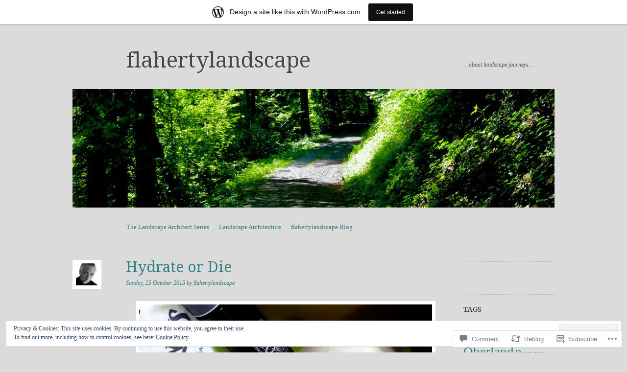

--- FILE ---
content_type: text/html; charset=UTF-8
request_url: https://flahertylandscape.wordpress.com/2015/10/25/hydrate-or-die/
body_size: 30161
content:
<!DOCTYPE html>
<!--[if IE 8]>
<html id="ie8" lang="en">
<![endif]-->
<!--[if !(IE 8)]><!-->
<html lang="en">
<!--<![endif]-->
<head>
<meta charset="UTF-8" />
<meta name="viewport" content="width=device-width, initial-scale=1.0" />
<!-- Always force latest IE rendering engine (even in intranet) & Chrome Frame -->
<meta http-equiv="X-UA-Compatible" content="IE=edge,chrome=1">
<title>Hydrate or Die | flahertylandscape</title>
<link rel="profile" href="http://gmpg.org/xfn/11" />
<link rel="pingback" href="https://flahertylandscape.wordpress.com/xmlrpc.php" />
<!--[if lt IE 9]>
<script src="https://s0.wp.com/wp-content/themes/pub/sundance/js/html5.js?m=1328825868i" type="text/javascript"></script>
<![endif]-->
<meta name='robots' content='max-image-preview:large' />
<meta name="google-site-verification" content="CI_OTKn2_-QfUyJ9Dj3xCXdXNUAodIw-W5ghY9k-KuM" />
<link rel='dns-prefetch' href='//s0.wp.com' />
<link rel='dns-prefetch' href='//widgets.wp.com' />
<link rel='dns-prefetch' href='//wordpress.com' />
<link rel='dns-prefetch' href='//fonts-api.wp.com' />
<link rel='dns-prefetch' href='//af.pubmine.com' />
<link rel="alternate" type="application/rss+xml" title="flahertylandscape &raquo; Feed" href="https://flahertylandscape.wordpress.com/feed/" />
<link rel="alternate" type="application/rss+xml" title="flahertylandscape &raquo; Comments Feed" href="https://flahertylandscape.wordpress.com/comments/feed/" />
<link rel="alternate" type="application/rss+xml" title="flahertylandscape &raquo; Hydrate or Die Comments Feed" href="https://flahertylandscape.wordpress.com/2015/10/25/hydrate-or-die/feed/" />
	<script type="text/javascript">
		/* <![CDATA[ */
		function addLoadEvent(func) {
			var oldonload = window.onload;
			if (typeof window.onload != 'function') {
				window.onload = func;
			} else {
				window.onload = function () {
					oldonload();
					func();
				}
			}
		}
		/* ]]> */
	</script>
	<link crossorigin='anonymous' rel='stylesheet' id='all-css-0-1' href='/_static/??-eJx9jNsKAjEMBX/IGhel4oP4Ld1tKN2mF5qU4t+7K6J4wcdJzgz0oqacBJNAbKpQcz4xdG8dCgO25ZuDR0Wmg2AsZAQZWK6E24l5A78DM0oxU3gwcEsQs220uBXXhlUls3zQvyL5gK/unb7mI2X3FKKpAcUnp0ZTYZm+X1b5Es/DUQ/6sDvp/XwDuKdkPw==&cssminify=yes' type='text/css' media='all' />
<style id='wp-emoji-styles-inline-css'>

	img.wp-smiley, img.emoji {
		display: inline !important;
		border: none !important;
		box-shadow: none !important;
		height: 1em !important;
		width: 1em !important;
		margin: 0 0.07em !important;
		vertical-align: -0.1em !important;
		background: none !important;
		padding: 0 !important;
	}
/*# sourceURL=wp-emoji-styles-inline-css */
</style>
<link crossorigin='anonymous' rel='stylesheet' id='all-css-2-1' href='/wp-content/plugins/gutenberg-core/v22.2.0/build/styles/block-library/style.css?m=1764855221i&cssminify=yes' type='text/css' media='all' />
<style id='wp-block-library-inline-css'>
.has-text-align-justify {
	text-align:justify;
}
.has-text-align-justify{text-align:justify;}

/*# sourceURL=wp-block-library-inline-css */
</style><style id='wp-block-categories-inline-css'>
.wp-block-categories{box-sizing:border-box}.wp-block-categories.alignleft{margin-right:2em}.wp-block-categories.alignright{margin-left:2em}.wp-block-categories.wp-block-categories-dropdown.aligncenter{text-align:center}.wp-block-categories .wp-block-categories__label{display:block;width:100%}
/*# sourceURL=/wp-content/plugins/gutenberg-core/v22.2.0/build/styles/block-library/categories/style.css */
</style>
<style id='global-styles-inline-css'>
:root{--wp--preset--aspect-ratio--square: 1;--wp--preset--aspect-ratio--4-3: 4/3;--wp--preset--aspect-ratio--3-4: 3/4;--wp--preset--aspect-ratio--3-2: 3/2;--wp--preset--aspect-ratio--2-3: 2/3;--wp--preset--aspect-ratio--16-9: 16/9;--wp--preset--aspect-ratio--9-16: 9/16;--wp--preset--color--black: #000000;--wp--preset--color--cyan-bluish-gray: #abb8c3;--wp--preset--color--white: #ffffff;--wp--preset--color--pale-pink: #f78da7;--wp--preset--color--vivid-red: #cf2e2e;--wp--preset--color--luminous-vivid-orange: #ff6900;--wp--preset--color--luminous-vivid-amber: #fcb900;--wp--preset--color--light-green-cyan: #7bdcb5;--wp--preset--color--vivid-green-cyan: #00d084;--wp--preset--color--pale-cyan-blue: #8ed1fc;--wp--preset--color--vivid-cyan-blue: #0693e3;--wp--preset--color--vivid-purple: #9b51e0;--wp--preset--gradient--vivid-cyan-blue-to-vivid-purple: linear-gradient(135deg,rgb(6,147,227) 0%,rgb(155,81,224) 100%);--wp--preset--gradient--light-green-cyan-to-vivid-green-cyan: linear-gradient(135deg,rgb(122,220,180) 0%,rgb(0,208,130) 100%);--wp--preset--gradient--luminous-vivid-amber-to-luminous-vivid-orange: linear-gradient(135deg,rgb(252,185,0) 0%,rgb(255,105,0) 100%);--wp--preset--gradient--luminous-vivid-orange-to-vivid-red: linear-gradient(135deg,rgb(255,105,0) 0%,rgb(207,46,46) 100%);--wp--preset--gradient--very-light-gray-to-cyan-bluish-gray: linear-gradient(135deg,rgb(238,238,238) 0%,rgb(169,184,195) 100%);--wp--preset--gradient--cool-to-warm-spectrum: linear-gradient(135deg,rgb(74,234,220) 0%,rgb(151,120,209) 20%,rgb(207,42,186) 40%,rgb(238,44,130) 60%,rgb(251,105,98) 80%,rgb(254,248,76) 100%);--wp--preset--gradient--blush-light-purple: linear-gradient(135deg,rgb(255,206,236) 0%,rgb(152,150,240) 100%);--wp--preset--gradient--blush-bordeaux: linear-gradient(135deg,rgb(254,205,165) 0%,rgb(254,45,45) 50%,rgb(107,0,62) 100%);--wp--preset--gradient--luminous-dusk: linear-gradient(135deg,rgb(255,203,112) 0%,rgb(199,81,192) 50%,rgb(65,88,208) 100%);--wp--preset--gradient--pale-ocean: linear-gradient(135deg,rgb(255,245,203) 0%,rgb(182,227,212) 50%,rgb(51,167,181) 100%);--wp--preset--gradient--electric-grass: linear-gradient(135deg,rgb(202,248,128) 0%,rgb(113,206,126) 100%);--wp--preset--gradient--midnight: linear-gradient(135deg,rgb(2,3,129) 0%,rgb(40,116,252) 100%);--wp--preset--font-size--small: 13px;--wp--preset--font-size--medium: 20px;--wp--preset--font-size--large: 36px;--wp--preset--font-size--x-large: 42px;--wp--preset--font-family--albert-sans: 'Albert Sans', sans-serif;--wp--preset--font-family--alegreya: Alegreya, serif;--wp--preset--font-family--arvo: Arvo, serif;--wp--preset--font-family--bodoni-moda: 'Bodoni Moda', serif;--wp--preset--font-family--bricolage-grotesque: 'Bricolage Grotesque', sans-serif;--wp--preset--font-family--cabin: Cabin, sans-serif;--wp--preset--font-family--chivo: Chivo, sans-serif;--wp--preset--font-family--commissioner: Commissioner, sans-serif;--wp--preset--font-family--cormorant: Cormorant, serif;--wp--preset--font-family--courier-prime: 'Courier Prime', monospace;--wp--preset--font-family--crimson-pro: 'Crimson Pro', serif;--wp--preset--font-family--dm-mono: 'DM Mono', monospace;--wp--preset--font-family--dm-sans: 'DM Sans', sans-serif;--wp--preset--font-family--dm-serif-display: 'DM Serif Display', serif;--wp--preset--font-family--domine: Domine, serif;--wp--preset--font-family--eb-garamond: 'EB Garamond', serif;--wp--preset--font-family--epilogue: Epilogue, sans-serif;--wp--preset--font-family--fahkwang: Fahkwang, sans-serif;--wp--preset--font-family--figtree: Figtree, sans-serif;--wp--preset--font-family--fira-sans: 'Fira Sans', sans-serif;--wp--preset--font-family--fjalla-one: 'Fjalla One', sans-serif;--wp--preset--font-family--fraunces: Fraunces, serif;--wp--preset--font-family--gabarito: Gabarito, system-ui;--wp--preset--font-family--ibm-plex-mono: 'IBM Plex Mono', monospace;--wp--preset--font-family--ibm-plex-sans: 'IBM Plex Sans', sans-serif;--wp--preset--font-family--ibarra-real-nova: 'Ibarra Real Nova', serif;--wp--preset--font-family--instrument-serif: 'Instrument Serif', serif;--wp--preset--font-family--inter: Inter, sans-serif;--wp--preset--font-family--josefin-sans: 'Josefin Sans', sans-serif;--wp--preset--font-family--jost: Jost, sans-serif;--wp--preset--font-family--libre-baskerville: 'Libre Baskerville', serif;--wp--preset--font-family--libre-franklin: 'Libre Franklin', sans-serif;--wp--preset--font-family--literata: Literata, serif;--wp--preset--font-family--lora: Lora, serif;--wp--preset--font-family--merriweather: Merriweather, serif;--wp--preset--font-family--montserrat: Montserrat, sans-serif;--wp--preset--font-family--newsreader: Newsreader, serif;--wp--preset--font-family--noto-sans-mono: 'Noto Sans Mono', sans-serif;--wp--preset--font-family--nunito: Nunito, sans-serif;--wp--preset--font-family--open-sans: 'Open Sans', sans-serif;--wp--preset--font-family--overpass: Overpass, sans-serif;--wp--preset--font-family--pt-serif: 'PT Serif', serif;--wp--preset--font-family--petrona: Petrona, serif;--wp--preset--font-family--piazzolla: Piazzolla, serif;--wp--preset--font-family--playfair-display: 'Playfair Display', serif;--wp--preset--font-family--plus-jakarta-sans: 'Plus Jakarta Sans', sans-serif;--wp--preset--font-family--poppins: Poppins, sans-serif;--wp--preset--font-family--raleway: Raleway, sans-serif;--wp--preset--font-family--roboto: Roboto, sans-serif;--wp--preset--font-family--roboto-slab: 'Roboto Slab', serif;--wp--preset--font-family--rubik: Rubik, sans-serif;--wp--preset--font-family--rufina: Rufina, serif;--wp--preset--font-family--sora: Sora, sans-serif;--wp--preset--font-family--source-sans-3: 'Source Sans 3', sans-serif;--wp--preset--font-family--source-serif-4: 'Source Serif 4', serif;--wp--preset--font-family--space-mono: 'Space Mono', monospace;--wp--preset--font-family--syne: Syne, sans-serif;--wp--preset--font-family--texturina: Texturina, serif;--wp--preset--font-family--urbanist: Urbanist, sans-serif;--wp--preset--font-family--work-sans: 'Work Sans', sans-serif;--wp--preset--spacing--20: 0.44rem;--wp--preset--spacing--30: 0.67rem;--wp--preset--spacing--40: 1rem;--wp--preset--spacing--50: 1.5rem;--wp--preset--spacing--60: 2.25rem;--wp--preset--spacing--70: 3.38rem;--wp--preset--spacing--80: 5.06rem;--wp--preset--shadow--natural: 6px 6px 9px rgba(0, 0, 0, 0.2);--wp--preset--shadow--deep: 12px 12px 50px rgba(0, 0, 0, 0.4);--wp--preset--shadow--sharp: 6px 6px 0px rgba(0, 0, 0, 0.2);--wp--preset--shadow--outlined: 6px 6px 0px -3px rgb(255, 255, 255), 6px 6px rgb(0, 0, 0);--wp--preset--shadow--crisp: 6px 6px 0px rgb(0, 0, 0);}:where(.is-layout-flex){gap: 0.5em;}:where(.is-layout-grid){gap: 0.5em;}body .is-layout-flex{display: flex;}.is-layout-flex{flex-wrap: wrap;align-items: center;}.is-layout-flex > :is(*, div){margin: 0;}body .is-layout-grid{display: grid;}.is-layout-grid > :is(*, div){margin: 0;}:where(.wp-block-columns.is-layout-flex){gap: 2em;}:where(.wp-block-columns.is-layout-grid){gap: 2em;}:where(.wp-block-post-template.is-layout-flex){gap: 1.25em;}:where(.wp-block-post-template.is-layout-grid){gap: 1.25em;}.has-black-color{color: var(--wp--preset--color--black) !important;}.has-cyan-bluish-gray-color{color: var(--wp--preset--color--cyan-bluish-gray) !important;}.has-white-color{color: var(--wp--preset--color--white) !important;}.has-pale-pink-color{color: var(--wp--preset--color--pale-pink) !important;}.has-vivid-red-color{color: var(--wp--preset--color--vivid-red) !important;}.has-luminous-vivid-orange-color{color: var(--wp--preset--color--luminous-vivid-orange) !important;}.has-luminous-vivid-amber-color{color: var(--wp--preset--color--luminous-vivid-amber) !important;}.has-light-green-cyan-color{color: var(--wp--preset--color--light-green-cyan) !important;}.has-vivid-green-cyan-color{color: var(--wp--preset--color--vivid-green-cyan) !important;}.has-pale-cyan-blue-color{color: var(--wp--preset--color--pale-cyan-blue) !important;}.has-vivid-cyan-blue-color{color: var(--wp--preset--color--vivid-cyan-blue) !important;}.has-vivid-purple-color{color: var(--wp--preset--color--vivid-purple) !important;}.has-black-background-color{background-color: var(--wp--preset--color--black) !important;}.has-cyan-bluish-gray-background-color{background-color: var(--wp--preset--color--cyan-bluish-gray) !important;}.has-white-background-color{background-color: var(--wp--preset--color--white) !important;}.has-pale-pink-background-color{background-color: var(--wp--preset--color--pale-pink) !important;}.has-vivid-red-background-color{background-color: var(--wp--preset--color--vivid-red) !important;}.has-luminous-vivid-orange-background-color{background-color: var(--wp--preset--color--luminous-vivid-orange) !important;}.has-luminous-vivid-amber-background-color{background-color: var(--wp--preset--color--luminous-vivid-amber) !important;}.has-light-green-cyan-background-color{background-color: var(--wp--preset--color--light-green-cyan) !important;}.has-vivid-green-cyan-background-color{background-color: var(--wp--preset--color--vivid-green-cyan) !important;}.has-pale-cyan-blue-background-color{background-color: var(--wp--preset--color--pale-cyan-blue) !important;}.has-vivid-cyan-blue-background-color{background-color: var(--wp--preset--color--vivid-cyan-blue) !important;}.has-vivid-purple-background-color{background-color: var(--wp--preset--color--vivid-purple) !important;}.has-black-border-color{border-color: var(--wp--preset--color--black) !important;}.has-cyan-bluish-gray-border-color{border-color: var(--wp--preset--color--cyan-bluish-gray) !important;}.has-white-border-color{border-color: var(--wp--preset--color--white) !important;}.has-pale-pink-border-color{border-color: var(--wp--preset--color--pale-pink) !important;}.has-vivid-red-border-color{border-color: var(--wp--preset--color--vivid-red) !important;}.has-luminous-vivid-orange-border-color{border-color: var(--wp--preset--color--luminous-vivid-orange) !important;}.has-luminous-vivid-amber-border-color{border-color: var(--wp--preset--color--luminous-vivid-amber) !important;}.has-light-green-cyan-border-color{border-color: var(--wp--preset--color--light-green-cyan) !important;}.has-vivid-green-cyan-border-color{border-color: var(--wp--preset--color--vivid-green-cyan) !important;}.has-pale-cyan-blue-border-color{border-color: var(--wp--preset--color--pale-cyan-blue) !important;}.has-vivid-cyan-blue-border-color{border-color: var(--wp--preset--color--vivid-cyan-blue) !important;}.has-vivid-purple-border-color{border-color: var(--wp--preset--color--vivid-purple) !important;}.has-vivid-cyan-blue-to-vivid-purple-gradient-background{background: var(--wp--preset--gradient--vivid-cyan-blue-to-vivid-purple) !important;}.has-light-green-cyan-to-vivid-green-cyan-gradient-background{background: var(--wp--preset--gradient--light-green-cyan-to-vivid-green-cyan) !important;}.has-luminous-vivid-amber-to-luminous-vivid-orange-gradient-background{background: var(--wp--preset--gradient--luminous-vivid-amber-to-luminous-vivid-orange) !important;}.has-luminous-vivid-orange-to-vivid-red-gradient-background{background: var(--wp--preset--gradient--luminous-vivid-orange-to-vivid-red) !important;}.has-very-light-gray-to-cyan-bluish-gray-gradient-background{background: var(--wp--preset--gradient--very-light-gray-to-cyan-bluish-gray) !important;}.has-cool-to-warm-spectrum-gradient-background{background: var(--wp--preset--gradient--cool-to-warm-spectrum) !important;}.has-blush-light-purple-gradient-background{background: var(--wp--preset--gradient--blush-light-purple) !important;}.has-blush-bordeaux-gradient-background{background: var(--wp--preset--gradient--blush-bordeaux) !important;}.has-luminous-dusk-gradient-background{background: var(--wp--preset--gradient--luminous-dusk) !important;}.has-pale-ocean-gradient-background{background: var(--wp--preset--gradient--pale-ocean) !important;}.has-electric-grass-gradient-background{background: var(--wp--preset--gradient--electric-grass) !important;}.has-midnight-gradient-background{background: var(--wp--preset--gradient--midnight) !important;}.has-small-font-size{font-size: var(--wp--preset--font-size--small) !important;}.has-medium-font-size{font-size: var(--wp--preset--font-size--medium) !important;}.has-large-font-size{font-size: var(--wp--preset--font-size--large) !important;}.has-x-large-font-size{font-size: var(--wp--preset--font-size--x-large) !important;}.has-albert-sans-font-family{font-family: var(--wp--preset--font-family--albert-sans) !important;}.has-alegreya-font-family{font-family: var(--wp--preset--font-family--alegreya) !important;}.has-arvo-font-family{font-family: var(--wp--preset--font-family--arvo) !important;}.has-bodoni-moda-font-family{font-family: var(--wp--preset--font-family--bodoni-moda) !important;}.has-bricolage-grotesque-font-family{font-family: var(--wp--preset--font-family--bricolage-grotesque) !important;}.has-cabin-font-family{font-family: var(--wp--preset--font-family--cabin) !important;}.has-chivo-font-family{font-family: var(--wp--preset--font-family--chivo) !important;}.has-commissioner-font-family{font-family: var(--wp--preset--font-family--commissioner) !important;}.has-cormorant-font-family{font-family: var(--wp--preset--font-family--cormorant) !important;}.has-courier-prime-font-family{font-family: var(--wp--preset--font-family--courier-prime) !important;}.has-crimson-pro-font-family{font-family: var(--wp--preset--font-family--crimson-pro) !important;}.has-dm-mono-font-family{font-family: var(--wp--preset--font-family--dm-mono) !important;}.has-dm-sans-font-family{font-family: var(--wp--preset--font-family--dm-sans) !important;}.has-dm-serif-display-font-family{font-family: var(--wp--preset--font-family--dm-serif-display) !important;}.has-domine-font-family{font-family: var(--wp--preset--font-family--domine) !important;}.has-eb-garamond-font-family{font-family: var(--wp--preset--font-family--eb-garamond) !important;}.has-epilogue-font-family{font-family: var(--wp--preset--font-family--epilogue) !important;}.has-fahkwang-font-family{font-family: var(--wp--preset--font-family--fahkwang) !important;}.has-figtree-font-family{font-family: var(--wp--preset--font-family--figtree) !important;}.has-fira-sans-font-family{font-family: var(--wp--preset--font-family--fira-sans) !important;}.has-fjalla-one-font-family{font-family: var(--wp--preset--font-family--fjalla-one) !important;}.has-fraunces-font-family{font-family: var(--wp--preset--font-family--fraunces) !important;}.has-gabarito-font-family{font-family: var(--wp--preset--font-family--gabarito) !important;}.has-ibm-plex-mono-font-family{font-family: var(--wp--preset--font-family--ibm-plex-mono) !important;}.has-ibm-plex-sans-font-family{font-family: var(--wp--preset--font-family--ibm-plex-sans) !important;}.has-ibarra-real-nova-font-family{font-family: var(--wp--preset--font-family--ibarra-real-nova) !important;}.has-instrument-serif-font-family{font-family: var(--wp--preset--font-family--instrument-serif) !important;}.has-inter-font-family{font-family: var(--wp--preset--font-family--inter) !important;}.has-josefin-sans-font-family{font-family: var(--wp--preset--font-family--josefin-sans) !important;}.has-jost-font-family{font-family: var(--wp--preset--font-family--jost) !important;}.has-libre-baskerville-font-family{font-family: var(--wp--preset--font-family--libre-baskerville) !important;}.has-libre-franklin-font-family{font-family: var(--wp--preset--font-family--libre-franklin) !important;}.has-literata-font-family{font-family: var(--wp--preset--font-family--literata) !important;}.has-lora-font-family{font-family: var(--wp--preset--font-family--lora) !important;}.has-merriweather-font-family{font-family: var(--wp--preset--font-family--merriweather) !important;}.has-montserrat-font-family{font-family: var(--wp--preset--font-family--montserrat) !important;}.has-newsreader-font-family{font-family: var(--wp--preset--font-family--newsreader) !important;}.has-noto-sans-mono-font-family{font-family: var(--wp--preset--font-family--noto-sans-mono) !important;}.has-nunito-font-family{font-family: var(--wp--preset--font-family--nunito) !important;}.has-open-sans-font-family{font-family: var(--wp--preset--font-family--open-sans) !important;}.has-overpass-font-family{font-family: var(--wp--preset--font-family--overpass) !important;}.has-pt-serif-font-family{font-family: var(--wp--preset--font-family--pt-serif) !important;}.has-petrona-font-family{font-family: var(--wp--preset--font-family--petrona) !important;}.has-piazzolla-font-family{font-family: var(--wp--preset--font-family--piazzolla) !important;}.has-playfair-display-font-family{font-family: var(--wp--preset--font-family--playfair-display) !important;}.has-plus-jakarta-sans-font-family{font-family: var(--wp--preset--font-family--plus-jakarta-sans) !important;}.has-poppins-font-family{font-family: var(--wp--preset--font-family--poppins) !important;}.has-raleway-font-family{font-family: var(--wp--preset--font-family--raleway) !important;}.has-roboto-font-family{font-family: var(--wp--preset--font-family--roboto) !important;}.has-roboto-slab-font-family{font-family: var(--wp--preset--font-family--roboto-slab) !important;}.has-rubik-font-family{font-family: var(--wp--preset--font-family--rubik) !important;}.has-rufina-font-family{font-family: var(--wp--preset--font-family--rufina) !important;}.has-sora-font-family{font-family: var(--wp--preset--font-family--sora) !important;}.has-source-sans-3-font-family{font-family: var(--wp--preset--font-family--source-sans-3) !important;}.has-source-serif-4-font-family{font-family: var(--wp--preset--font-family--source-serif-4) !important;}.has-space-mono-font-family{font-family: var(--wp--preset--font-family--space-mono) !important;}.has-syne-font-family{font-family: var(--wp--preset--font-family--syne) !important;}.has-texturina-font-family{font-family: var(--wp--preset--font-family--texturina) !important;}.has-urbanist-font-family{font-family: var(--wp--preset--font-family--urbanist) !important;}.has-work-sans-font-family{font-family: var(--wp--preset--font-family--work-sans) !important;}
/*# sourceURL=global-styles-inline-css */
</style>

<style id='classic-theme-styles-inline-css'>
/*! This file is auto-generated */
.wp-block-button__link{color:#fff;background-color:#32373c;border-radius:9999px;box-shadow:none;text-decoration:none;padding:calc(.667em + 2px) calc(1.333em + 2px);font-size:1.125em}.wp-block-file__button{background:#32373c;color:#fff;text-decoration:none}
/*# sourceURL=/wp-includes/css/classic-themes.min.css */
</style>
<link crossorigin='anonymous' rel='stylesheet' id='all-css-4-1' href='/_static/??-eJx9jksOwjAMRC9EsEAtnwXiKCgfC1LqJIqd9vq4qtgAYmPJM/PsgbkYn5NgEqBmytjuMTH4XFF1KlZAE4QhWhyRNLb1zBv4jc1FGeNcqchsdFJsZOShIP/jBpRi/dOotJ5YDeCW3t5twhRyBdskkxWJ/osCrh5ci2OACavTzyoulflzX7pc6bI7Hk777tx1/fACNXxjkA==&cssminify=yes' type='text/css' media='all' />
<link rel='stylesheet' id='verbum-gutenberg-css-css' href='https://widgets.wp.com/verbum-block-editor/block-editor.css?ver=1738686361' media='all' />
<link crossorigin='anonymous' rel='stylesheet' id='all-css-6-1' href='/_static/??/wp-content/mu-plugins/comment-likes/css/comment-likes.css,/i/noticons/noticons.css,/wp-content/themes/pub/sundance/style.css?m=1741693343j&cssminify=yes' type='text/css' media='all' />
<link rel='stylesheet' id='sundance-droid-serif-css' href='https://fonts-api.wp.com/css?family=Droid+Serif%3A400%2C700%2C400italic%2C700italic&#038;ver=20120821' media='all' />
<link crossorigin='anonymous' rel='stylesheet' id='all-css-8-1' href='/_static/??-eJx9jtEOwiAMRX9IbJZg1Afjt4zaMUyhhMIW/17m03zZW09yTm5hzQYlVUoV6kyRFHJzoC29xoQEISFo/TCZNaPEM6qeYNfEZjI3H5L2ximWkGuQTpMwy3rkz7JQMa45x331N3KkF3Isvp8eurXDo8iTGBYct5/+wEw8hrKlz/gY7OVu7e062PcXUzdl3A==&cssminify=yes' type='text/css' media='all' />
<link crossorigin='anonymous' rel='stylesheet' id='print-css-9-1' href='/wp-content/mu-plugins/global-print/global-print.css?m=1465851035i&cssminify=yes' type='text/css' media='print' />
<style id='jetpack-global-styles-frontend-style-inline-css'>
:root { --font-headings: unset; --font-base: unset; --font-headings-default: -apple-system,BlinkMacSystemFont,"Segoe UI",Roboto,Oxygen-Sans,Ubuntu,Cantarell,"Helvetica Neue",sans-serif; --font-base-default: -apple-system,BlinkMacSystemFont,"Segoe UI",Roboto,Oxygen-Sans,Ubuntu,Cantarell,"Helvetica Neue",sans-serif;}
/*# sourceURL=jetpack-global-styles-frontend-style-inline-css */
</style>
<link crossorigin='anonymous' rel='stylesheet' id='all-css-12-1' href='/_static/??-eJyNjtEKwjAMRX/IGNTN4YP4KdK1tctMm7G0DP/eKXtRQfZ2D+SeG5wGsJKyTxljgYFLoKTY+zwYe18YtSSM4gp7Re3M6J1x7vGOlMLWqm5wtehKyaKKJcPAEkQ/4EeWOx/n2a7CwNIa/rc2kQs+K84nS4YwkgOTHDBpXtNt5zcUCG7CLNMXvgSXeN419WHfnI5V3T8BhmF3dg==&cssminify=yes' type='text/css' media='all' />
<script type="text/javascript" id="jetpack_related-posts-js-extra">
/* <![CDATA[ */
var related_posts_js_options = {"post_heading":"h4"};
//# sourceURL=jetpack_related-posts-js-extra
/* ]]> */
</script>
<script type="text/javascript" id="wpcom-actionbar-placeholder-js-extra">
/* <![CDATA[ */
var actionbardata = {"siteID":"39515395","postID":"1458","siteURL":"https://flahertylandscape.wordpress.com","xhrURL":"https://flahertylandscape.wordpress.com/wp-admin/admin-ajax.php","nonce":"6dfe660a43","isLoggedIn":"","statusMessage":"","subsEmailDefault":"instantly","proxyScriptUrl":"https://s0.wp.com/wp-content/js/wpcom-proxy-request.js?m=1513050504i&amp;ver=20211021","shortlink":"https://wp.me/p2FNL5-nw","i18n":{"followedText":"New posts from this site will now appear in your \u003Ca href=\"https://wordpress.com/reader\"\u003EReader\u003C/a\u003E","foldBar":"Collapse this bar","unfoldBar":"Expand this bar","shortLinkCopied":"Shortlink copied to clipboard."}};
//# sourceURL=wpcom-actionbar-placeholder-js-extra
/* ]]> */
</script>
<script type="text/javascript" id="jetpack-mu-wpcom-settings-js-before">
/* <![CDATA[ */
var JETPACK_MU_WPCOM_SETTINGS = {"assetsUrl":"https://s0.wp.com/wp-content/mu-plugins/jetpack-mu-wpcom-plugin/sun/jetpack_vendor/automattic/jetpack-mu-wpcom/src/build/"};
//# sourceURL=jetpack-mu-wpcom-settings-js-before
/* ]]> */
</script>
<script crossorigin='anonymous' type='text/javascript'  src='/_static/??-eJx9T1tuAyEMvFAcdyNFyU/Vo0S7QJGpwQRDNrl9yUvdqo+v8WjGMzbOGYyk6lLF2CBz85QUg6t5NB8PjtoSHigZnBqxxeJ4rM5CFq36na0jpXXQFS5yQ/dwhVzkfHlqPYybdXoVw7G5cnnAMuBPE0TypZf+1rb4QtukplCuJJ29C7PM/9hnst7VW9t9hKnFDCdyP7YmFv+1J8WOVsHwqHq/1sSMp80VIEkCb3PpEW/xddhtty/DsNvvwyeXiY1p'></script>
<script type="text/javascript" id="rlt-proxy-js-after">
/* <![CDATA[ */
	rltInitialize( {"token":null,"iframeOrigins":["https:\/\/widgets.wp.com"]} );
//# sourceURL=rlt-proxy-js-after
/* ]]> */
</script>
<link rel="EditURI" type="application/rsd+xml" title="RSD" href="https://flahertylandscape.wordpress.com/xmlrpc.php?rsd" />
<meta name="generator" content="WordPress.com" />
<link rel="canonical" href="https://flahertylandscape.wordpress.com/2015/10/25/hydrate-or-die/" />
<link rel='shortlink' href='https://wp.me/p2FNL5-nw' />
<link rel="alternate" type="application/json+oembed" href="https://public-api.wordpress.com/oembed/?format=json&amp;url=https%3A%2F%2Fflahertylandscape.wordpress.com%2F2015%2F10%2F25%2Fhydrate-or-die%2F&amp;for=wpcom-auto-discovery" /><link rel="alternate" type="application/xml+oembed" href="https://public-api.wordpress.com/oembed/?format=xml&amp;url=https%3A%2F%2Fflahertylandscape.wordpress.com%2F2015%2F10%2F25%2Fhydrate-or-die%2F&amp;for=wpcom-auto-discovery" />
<!-- Jetpack Open Graph Tags -->
<meta property="og:type" content="article" />
<meta property="og:title" content="Hydrate or Die" />
<meta property="og:url" content="https://flahertylandscape.wordpress.com/2015/10/25/hydrate-or-die/" />
<meta property="og:description" content="Landscape design, construction and maintenance under the sun on the world&#8217;s largest continuous sand desert&#8211;the Empty Quarter&#8211;the Rub al Khali. Is it like…just another day at the o…" />
<meta property="article:published_time" content="2015-10-25T10:01:13+00:00" />
<meta property="article:modified_time" content="2015-10-25T10:01:13+00:00" />
<meta property="og:site_name" content="flahertylandscape" />
<meta property="og:image" content="https://flahertylandscape.wordpress.com/wp-content/uploads/2015/10/hydrateordie.jpg" />
<meta property="og:image:secure_url" content="https://flahertylandscape.wordpress.com/wp-content/uploads/2015/10/hydrateordie.jpg" />
<meta property="og:image:width" content="600" />
<meta property="og:image:height" content="338" />
<meta property="og:image:alt" content="…hydrate or die…" />
<meta property="og:locale" content="en_US" />
<meta property="fb:app_id" content="249643311490" />
<meta property="article:publisher" content="https://www.facebook.com/WordPresscom" />
<meta name="twitter:creator" content="@FlahertyLandscp" />
<meta name="twitter:site" content="@FlahertyLandscp" />
<meta name="twitter:text:title" content="Hydrate or Die" />
<meta name="twitter:image" content="https://flahertylandscape.wordpress.com/wp-content/uploads/2015/10/hydrateordie.jpg?w=640" />
<meta name="twitter:image:alt" content="…hydrate or die…" />
<meta name="twitter:card" content="summary_large_image" />

<!-- End Jetpack Open Graph Tags -->
<link rel="shortcut icon" type="image/x-icon" href="https://s0.wp.com/i/favicon.ico?m=1713425267i" sizes="16x16 24x24 32x32 48x48" />
<link rel="icon" type="image/x-icon" href="https://s0.wp.com/i/favicon.ico?m=1713425267i" sizes="16x16 24x24 32x32 48x48" />
<link rel="apple-touch-icon" href="https://s0.wp.com/i/webclip.png?m=1713868326i" />
<link rel='openid.server' href='https://flahertylandscape.wordpress.com/?openidserver=1' />
<link rel='openid.delegate' href='https://flahertylandscape.wordpress.com/' />
<link rel="search" type="application/opensearchdescription+xml" href="https://flahertylandscape.wordpress.com/osd.xml" title="flahertylandscape" />
<link rel="search" type="application/opensearchdescription+xml" href="https://s1.wp.com/opensearch.xml" title="WordPress.com" />
<meta name="theme-color" content="#dbdbdb" />
		<style type="text/css">
			.recentcomments a {
				display: inline !important;
				padding: 0 !important;
				margin: 0 !important;
			}

			table.recentcommentsavatartop img.avatar, table.recentcommentsavatarend img.avatar {
				border: 0px;
				margin: 0;
			}

			table.recentcommentsavatartop a, table.recentcommentsavatarend a {
				border: 0px !important;
				background-color: transparent !important;
			}

			td.recentcommentsavatarend, td.recentcommentsavatartop {
				padding: 0px 0px 1px 0px;
				margin: 0px;
			}

			td.recentcommentstextend {
				border: none !important;
				padding: 0px 0px 2px 10px;
			}

			.rtl td.recentcommentstextend {
				padding: 0px 10px 2px 0px;
			}

			td.recentcommentstexttop {
				border: none;
				padding: 0px 0px 0px 10px;
			}

			.rtl td.recentcommentstexttop {
				padding: 0px 10px 0px 0px;
			}
		</style>
		<meta name="description" content="Landscape design, construction and maintenance under the sun on the world&#039;s largest continuous sand desert--the Empty Quarter--the Rub al Khali. Is it like…just another day at the office?" />
<style type="text/css" id="custom-background-css">
body.custom-background { background-color: #dbdbdb; }
</style>
	<script type="text/javascript">
/* <![CDATA[ */
var wa_client = {}; wa_client.cmd = []; wa_client.config = { 'blog_id': 39515395, 'blog_language': 'en', 'is_wordads': false, 'hosting_type': 0, 'afp_account_id': null, 'afp_host_id': 5038568878849053, 'theme': 'pub/sundance', '_': { 'title': 'Advertisement', 'privacy_settings': 'Privacy Settings' }, 'formats': [ 'inline', 'belowpost', 'bottom_sticky', 'sidebar_sticky_right', 'sidebar', 'gutenberg_rectangle', 'gutenberg_leaderboard', 'gutenberg_mobile_leaderboard', 'gutenberg_skyscraper' ] };
/* ]]> */
</script>
		<script type="text/javascript">

			window.doNotSellCallback = function() {

				var linkElements = [
					'a[href="https://wordpress.com/?ref=footer_blog"]',
					'a[href="https://wordpress.com/?ref=footer_website"]',
					'a[href="https://wordpress.com/?ref=vertical_footer"]',
					'a[href^="https://wordpress.com/?ref=footer_segment_"]',
				].join(',');

				var dnsLink = document.createElement( 'a' );
				dnsLink.href = 'https://wordpress.com/advertising-program-optout/';
				dnsLink.classList.add( 'do-not-sell-link' );
				dnsLink.rel = 'nofollow';
				dnsLink.style.marginLeft = '0.5em';
				dnsLink.textContent = 'Do Not Sell or Share My Personal Information';

				var creditLinks = document.querySelectorAll( linkElements );

				if ( 0 === creditLinks.length ) {
					return false;
				}

				Array.prototype.forEach.call( creditLinks, function( el ) {
					el.insertAdjacentElement( 'afterend', dnsLink );
				});

				return true;
			};

		</script>
		<script type="text/javascript">
	window.google_analytics_uacct = "UA-52447-2";
</script>

<script type="text/javascript">
	var _gaq = _gaq || [];
	_gaq.push(['_setAccount', 'UA-52447-2']);
	_gaq.push(['_gat._anonymizeIp']);
	_gaq.push(['_setDomainName', 'wordpress.com']);
	_gaq.push(['_initData']);
	_gaq.push(['_trackPageview']);

	(function() {
		var ga = document.createElement('script'); ga.type = 'text/javascript'; ga.async = true;
		ga.src = ('https:' == document.location.protocol ? 'https://ssl' : 'http://www') + '.google-analytics.com/ga.js';
		(document.getElementsByTagName('head')[0] || document.getElementsByTagName('body')[0]).appendChild(ga);
	})();
</script>
<link crossorigin='anonymous' rel='stylesheet' id='all-css-0-3' href='/_static/??-eJyNjM0KgzAQBl9I/ag/lR6KjyK6LhJNNsHN4uuXQuvZ4wzD4EwlRcksGcHK5G11otg4p4n2H0NNMDohzD7SrtDTJT4qUi1wexDiYp4VNB3RlP3V/MX3N4T3o++aun892277AK5vOq4=&cssminify=yes' type='text/css' media='all' />
</head>

<body class="wp-singular post-template-default single single-post postid-1458 single-format-standard custom-background wp-theme-pubsundance customizer-styles-applied custom-background-image-empty jetpack-reblog-enabled has-marketing-bar has-marketing-bar-theme-sundance">
<div id="page" class="hfeed site">
		<header id="masthead" class="site-header" role="banner">
		<div class="masthead-inner clear-fix">
			<hgroup>
				<h1 class="site-title"><a href="https://flahertylandscape.wordpress.com/" title="flahertylandscape" rel="home">flahertylandscape</a></h1>
				<h2 class="site-description">…about landscape journeys…</h2>
			</hgroup>

							<a href="https://flahertylandscape.wordpress.com/" title="flahertylandscape" rel="home" class="clear header-image-link">
					<img src="https://flahertylandscape.wordpress.com/wp-content/uploads/2021/06/cropped-forestjourney.jpeg" width="984" height="242" alt="" />
				</a>
			
			<nav role="navigation" class="site-navigation main-navigation">
				<h1 class="assistive-text">Menu</h1>
				<div class="assistive-text skip-link"><a href="#content" title="Skip to content">Skip to content</a></div>

				<div class="menu-main-menu-container"><ul id="menu-main-menu" class="menu"><li id="menu-item-2631" class="menu-item menu-item-type-post_type menu-item-object-page menu-item-has-children menu-item-2631"><a href="https://flahertylandscape.wordpress.com/landscape-stories-refresh/landscape-stories/">The Landscape Architect Series</a>
<ul class="sub-menu">
	<li id="menu-item-2659" class="menu-item menu-item-type-post_type menu-item-object-page menu-item-2659"><a href="https://flahertylandscape.wordpress.com/landscape-stories-refresh/landscape-stories/yellow-dreams-2017-update-beta004/">Tangier Gardens</a></li>
	<li id="menu-item-2654" class="menu-item menu-item-type-post_type menu-item-object-page menu-item-2654"><a href="https://flahertylandscape.wordpress.com/landscape-stories-refresh/landscape-stories/crystal-vision-2017-update-beta005/">Crystal Vision</a></li>
	<li id="menu-item-2638" class="menu-item menu-item-type-post_type menu-item-object-page menu-item-2638"><a href="https://flahertylandscape.wordpress.com/landscape-stories-refresh/landscape-stories/the-orient-espresso/">Orient Espresso</a></li>
	<li id="menu-item-2650" class="menu-item menu-item-type-post_type menu-item-object-page menu-item-2650"><a href="https://flahertylandscape.wordpress.com/landscape-stories-refresh/landscape-stories/the-23-club-d/">Dubai Sands</a></li>
</ul>
</li>
<li id="menu-item-2630" class="menu-item menu-item-type-post_type menu-item-object-page menu-item-has-children menu-item-2630"><a href="https://flahertylandscape.wordpress.com/landscape-stories-refresh/landscape-architecture/">Landscape Architecture</a>
<ul class="sub-menu">
	<li id="menu-item-2642" class="menu-item menu-item-type-post_type menu-item-object-page menu-item-2642"><a href="https://flahertylandscape.wordpress.com/landscape-stories-refresh/landscape-architecture/project-portfolio/">Project Portfolio</a></li>
</ul>
</li>
<li id="menu-item-2676" class="menu-item menu-item-type-post_type menu-item-object-page current_page_parent menu-item-2676"><a href="https://flahertylandscape.wordpress.com/landscape-stories-refresh/flahertylandscape-blog/">flahertylandscape Blog</a></li>
</ul></div>			</nav>
		</div>
	</header><!-- #masthead .site-header -->

	<div id="main" class="clear-fix">
		
		<div id="primary" class="site-content">
			<div id="content" role="main">

			
				
<article id="post-1458" class="post-1458 post type-post status-publish format-standard hentry category-landscape category-travel tag-abu-dhabi tag-arabian-peninsula tag-dubai tag-landscape-architecture tag-rub-al-khali tag-united-arab-emirates">

	<header class="entry-header">
		<a href="https://flahertylandscape.wordpress.com/author/flahertylandscape/" title="View all posts by flahertylandscape">
			<img referrerpolicy="no-referrer" alt='Unknown&#039;s avatar' src='https://2.gravatar.com/avatar/b14a4bf368562bf7b45fbded9e2ca479bae1c5d6532223abdd1e2cabac4081e5?s=45&#038;d=identicon&#038;r=G' srcset='https://2.gravatar.com/avatar/b14a4bf368562bf7b45fbded9e2ca479bae1c5d6532223abdd1e2cabac4081e5?s=45&#038;d=identicon&#038;r=G 1x, https://2.gravatar.com/avatar/b14a4bf368562bf7b45fbded9e2ca479bae1c5d6532223abdd1e2cabac4081e5?s=68&#038;d=identicon&#038;r=G 1.5x, https://2.gravatar.com/avatar/b14a4bf368562bf7b45fbded9e2ca479bae1c5d6532223abdd1e2cabac4081e5?s=90&#038;d=identicon&#038;r=G 2x, https://2.gravatar.com/avatar/b14a4bf368562bf7b45fbded9e2ca479bae1c5d6532223abdd1e2cabac4081e5?s=135&#038;d=identicon&#038;r=G 3x, https://2.gravatar.com/avatar/b14a4bf368562bf7b45fbded9e2ca479bae1c5d6532223abdd1e2cabac4081e5?s=180&#038;d=identicon&#038;r=G 4x' class='avatar avatar-45' height='45' width='45' decoding='async' />		</a>

		<h1 class="entry-title">Hydrate or Die</h1>

		<div class="entry-meta">
			<a href="https://flahertylandscape.wordpress.com/2015/10/25/hydrate-or-die/" title="11:01" rel="bookmark"><time class="entry-date" datetime="2015-10-25T11:01:13+01:00" pubdate>Sunday, 25 October 2015</time></a><span class="byline"> by <span class="author vcard"><a class="url fn n" href="https://flahertylandscape.wordpress.com/author/flahertylandscape/" title="View all posts by flahertylandscape" rel="author">flahertylandscape</a></span></span>		</div><!-- .entry-meta -->
	</header><!-- .entry-header -->

	<div class="entry-content">
		<div data-shortcode="caption" id="attachment_1460" style="width: 610px" class="wp-caption aligncenter"><a href="https://flahertylandscape.wordpress.com/wp-content/uploads/2015/10/hydrateordie.jpg"><img aria-describedby="caption-attachment-1460" data-attachment-id="1460" data-permalink="https://flahertylandscape.wordpress.com/2015/10/25/hydrate-or-die/hydrateordie/#main" data-orig-file="https://flahertylandscape.wordpress.com/wp-content/uploads/2015/10/hydrateordie.jpg" data-orig-size="600,338" data-comments-opened="1" data-image-meta="{&quot;aperture&quot;:&quot;0&quot;,&quot;credit&quot;:&quot;&quot;,&quot;camera&quot;:&quot;&quot;,&quot;caption&quot;:&quot;&quot;,&quot;created_timestamp&quot;:&quot;0&quot;,&quot;copyright&quot;:&quot;&quot;,&quot;focal_length&quot;:&quot;0&quot;,&quot;iso&quot;:&quot;0&quot;,&quot;shutter_speed&quot;:&quot;0&quot;,&quot;title&quot;:&quot;&quot;,&quot;orientation&quot;:&quot;0&quot;}" data-image-title="HydrateOrDie" data-image-description="" data-image-caption="&lt;p&gt;In the Empty Quarter…do I need to be told? Hydrate or die?&lt;/p&gt;
" data-medium-file="https://flahertylandscape.wordpress.com/wp-content/uploads/2015/10/hydrateordie.jpg?w=300" data-large-file="https://flahertylandscape.wordpress.com/wp-content/uploads/2015/10/hydrateordie.jpg?w=600" class="size-full wp-image-1460" src="https://flahertylandscape.wordpress.com/wp-content/uploads/2015/10/hydrateordie.jpg?w=652" alt="…hydrate or die…"   srcset="https://flahertylandscape.wordpress.com/wp-content/uploads/2015/10/hydrateordie.jpg 600w, https://flahertylandscape.wordpress.com/wp-content/uploads/2015/10/hydrateordie.jpg?w=150&amp;h=85 150w, https://flahertylandscape.wordpress.com/wp-content/uploads/2015/10/hydrateordie.jpg?w=300&amp;h=169 300w" sizes="(max-width: 600px) 100vw, 600px" /></a><p id="caption-attachment-1460" class="wp-caption-text">In the Empty Quarter…do I need to be told? Hydrate or die?</p></div>
<p>Landscape design, construction and maintenance under the sun on the world&#8217;s largest continuous sand desert&#8211;the Empty Quarter&#8211;the Rub al Khali. Is it like…just another day at the office?</p>
<div id="atatags-370373-696b4ef753906">
		<script type="text/javascript">
			__ATA = window.__ATA || {};
			__ATA.cmd = window.__ATA.cmd || [];
			__ATA.cmd.push(function() {
				__ATA.initVideoSlot('atatags-370373-696b4ef753906', {
					sectionId: '370373',
					format: 'inread'
				});
			});
		</script>
	</div><span id="wordads-inline-marker" style="display: none;"></span><div id="jp-post-flair" class="sharedaddy sd-like-enabled sd-sharing-enabled"><div class="sharedaddy sd-sharing-enabled"><div class="robots-nocontent sd-block sd-social sd-social-icon-text sd-sharing"><h3 class="sd-title">Share this:</h3><div class="sd-content"><ul><li class="share-linkedin"><a rel="nofollow noopener noreferrer"
				data-shared="sharing-linkedin-1458"
				class="share-linkedin sd-button share-icon"
				href="https://flahertylandscape.wordpress.com/2015/10/25/hydrate-or-die/?share=linkedin"
				target="_blank"
				aria-labelledby="sharing-linkedin-1458"
				>
				<span id="sharing-linkedin-1458" hidden>Share on LinkedIn (Opens in new window)</span>
				<span>LinkedIn</span>
			</a></li><li><a href="#" class="sharing-anchor sd-button share-more"><span>More</span></a></li><li class="share-end"></li></ul><div class="sharing-hidden"><div class="inner" style="display: none;"><ul><li class="share-twitter"><a rel="nofollow noopener noreferrer"
				data-shared="sharing-twitter-1458"
				class="share-twitter sd-button share-icon"
				href="https://flahertylandscape.wordpress.com/2015/10/25/hydrate-or-die/?share=twitter"
				target="_blank"
				aria-labelledby="sharing-twitter-1458"
				>
				<span id="sharing-twitter-1458" hidden>Share on X (Opens in new window)</span>
				<span>X</span>
			</a></li><li class="share-reddit"><a rel="nofollow noopener noreferrer"
				data-shared="sharing-reddit-1458"
				class="share-reddit sd-button share-icon"
				href="https://flahertylandscape.wordpress.com/2015/10/25/hydrate-or-die/?share=reddit"
				target="_blank"
				aria-labelledby="sharing-reddit-1458"
				>
				<span id="sharing-reddit-1458" hidden>Share on Reddit (Opens in new window)</span>
				<span>Reddit</span>
			</a></li><li class="share-email"><a rel="nofollow noopener noreferrer"
				data-shared="sharing-email-1458"
				class="share-email sd-button share-icon"
				href="mailto:?subject=%5BShared%20Post%5D%20Hydrate%20or%20Die&#038;body=https%3A%2F%2Fflahertylandscape.wordpress.com%2F2015%2F10%2F25%2Fhydrate-or-die%2F&#038;share=email"
				target="_blank"
				aria-labelledby="sharing-email-1458"
				data-email-share-error-title="Do you have email set up?" data-email-share-error-text="If you&#039;re having problems sharing via email, you might not have email set up for your browser. You may need to create a new email yourself." data-email-share-nonce="552fb341b9" data-email-share-track-url="https://flahertylandscape.wordpress.com/2015/10/25/hydrate-or-die/?share=email">
				<span id="sharing-email-1458" hidden>Email a link to a friend (Opens in new window)</span>
				<span>Email</span>
			</a></li><li class="share-facebook"><a rel="nofollow noopener noreferrer"
				data-shared="sharing-facebook-1458"
				class="share-facebook sd-button share-icon"
				href="https://flahertylandscape.wordpress.com/2015/10/25/hydrate-or-die/?share=facebook"
				target="_blank"
				aria-labelledby="sharing-facebook-1458"
				>
				<span id="sharing-facebook-1458" hidden>Share on Facebook (Opens in new window)</span>
				<span>Facebook</span>
			</a></li><li class="share-end"></li></ul></div></div></div></div></div><div class='sharedaddy sd-block sd-like jetpack-likes-widget-wrapper jetpack-likes-widget-unloaded' id='like-post-wrapper-39515395-1458-696b4ef754354' data-src='//widgets.wp.com/likes/index.html?ver=20260117#blog_id=39515395&amp;post_id=1458&amp;origin=flahertylandscape.wordpress.com&amp;obj_id=39515395-1458-696b4ef754354' data-name='like-post-frame-39515395-1458-696b4ef754354' data-title='Like or Reblog'><div class='likes-widget-placeholder post-likes-widget-placeholder' style='height: 55px;'><span class='button'><span>Like</span></span> <span class='loading'>Loading...</span></div><span class='sd-text-color'></span><a class='sd-link-color'></a></div>
<div id='jp-relatedposts' class='jp-relatedposts' >
	<h3 class="jp-relatedposts-headline"><em>Related</em></h3>
</div></div>			</div><!-- .entry-content -->

	<footer class="entry-meta">
		This entry was posted in <a href="https://flahertylandscape.wordpress.com/category/landscape/" rel="category tag">landscape</a>, <a href="https://flahertylandscape.wordpress.com/category/travel/" rel="category tag">travel</a> and tagged <a href="https://flahertylandscape.wordpress.com/tag/abu-dhabi/" rel="tag">Abu Dhabi</a>, <a href="https://flahertylandscape.wordpress.com/tag/arabian-peninsula/" rel="tag">Arabian Peninsula</a>, <a href="https://flahertylandscape.wordpress.com/tag/dubai/" rel="tag">Dubai</a>, <a href="https://flahertylandscape.wordpress.com/tag/landscape-architecture/" rel="tag">landscape architecture</a>, <a href="https://flahertylandscape.wordpress.com/tag/rub-al-khali/" rel="tag">Rub Al Khali</a>, <a href="https://flahertylandscape.wordpress.com/tag/united-arab-emirates/" rel="tag">United Arab Emirates</a>. Bookmark the <a href="https://flahertylandscape.wordpress.com/2015/10/25/hydrate-or-die/" title="Permalink to Hydrate or Die" rel="bookmark">permalink</a>.
			</footer><!-- .entry-meta -->
</article><!-- #post-1458 -->
					<nav role="navigation" id="nav-below" class="site-navigation post-navigation">
		<h1 class="assistive-text">Post navigation</h1>

	
		<div class="nav-previous"><a href="https://flahertylandscape.wordpress.com/2015/10/15/just-be-glad-to-be-here/" rel="prev"><span class="meta-nav">&larr;</span> Just be glad to be&nbsp;here…</a></div>		<div class="nav-next"><a href="https://flahertylandscape.wordpress.com/2015/11/08/mountains-civilized-ha/" rel="next">Mountains, civilized? Ha! <span class="meta-nav">&rarr;</span></a></div>
	
	</nav><!-- #nav-below -->
	
					<div id="comments" class="comments-area">
	
	
	
	
		<div id="respond" class="comment-respond">
		<h3 id="reply-title" class="comment-reply-title">Leave a comment <small><a rel="nofollow" id="cancel-comment-reply-link" href="/2015/10/25/hydrate-or-die/#respond" style="display:none;">Cancel reply</a></small></h3><form action="https://flahertylandscape.wordpress.com/wp-comments-post.php" method="post" id="commentform" class="comment-form">


<div class="comment-form__verbum transparent"></div><div class="verbum-form-meta"><input type='hidden' name='comment_post_ID' value='1458' id='comment_post_ID' />
<input type='hidden' name='comment_parent' id='comment_parent' value='0' />

			<input type="hidden" name="highlander_comment_nonce" id="highlander_comment_nonce" value="2b2fa86b74" />
			<input type="hidden" name="verbum_show_subscription_modal" value="" /></div><p style="display: none;"><input type="hidden" id="akismet_comment_nonce" name="akismet_comment_nonce" value="bdfa931b53" /></p><p style="display: none !important;" class="akismet-fields-container" data-prefix="ak_"><label>&#916;<textarea name="ak_hp_textarea" cols="45" rows="8" maxlength="100"></textarea></label><input type="hidden" id="ak_js_1" name="ak_js" value="205"/><script type="text/javascript">
/* <![CDATA[ */
document.getElementById( "ak_js_1" ).setAttribute( "value", ( new Date() ).getTime() );
/* ]]> */
</script>
</p></form>	</div><!-- #respond -->
	
</div><!-- #comments .comments-area -->
			
			</div><!-- #content -->
		</div><!-- #primary .site-content -->

		<div id="secondary" class="widget-area" role="complementary">
			
			
			
				<aside id="follow_button_widget-2" class="widget widget_follow_button_widget">
		<a class="wordpress-follow-button" href="https://flahertylandscape.wordpress.com" data-blog="39515395" data-lang="en" >Follow flahertylandscape on WordPress.com</a>
		<script type="text/javascript">(function(d){ window.wpcomPlatform = {"titles":{"timelines":"Embeddable Timelines","followButton":"Follow Button","wpEmbeds":"WordPress Embeds"}}; var f = d.getElementsByTagName('SCRIPT')[0], p = d.createElement('SCRIPT');p.type = 'text/javascript';p.async = true;p.src = '//widgets.wp.com/platform.js';f.parentNode.insertBefore(p,f);}(document));</script>

		</aside><aside id="wp_tag_cloud-3" class="widget wp_widget_tag_cloud"><h1 class="widget-title">Tags</h1><a href="https://flahertylandscape.wordpress.com/tag/abu-dhabi/" class="tag-cloud-link tag-link-291971 tag-link-position-1" style="font-size: 8pt;" aria-label="Abu Dhabi (20 items)">Abu Dhabi</a>
<a href="https://flahertylandscape.wordpress.com/tag/adventure/" class="tag-cloud-link tag-link-8792 tag-link-position-2" style="font-size: 11.279279279279pt;" aria-label="Adventure (37 items)">Adventure</a>
<a href="https://flahertylandscape.wordpress.com/tag/arabian-peninsula/" class="tag-cloud-link tag-link-1901549 tag-link-position-3" style="font-size: 12.792792792793pt;" aria-label="Arabian Peninsula (49 items)">Arabian Peninsula</a>
<a href="https://flahertylandscape.wordpress.com/tag/arcane/" class="tag-cloud-link tag-link-830201 tag-link-position-4" style="font-size: 8.2522522522523pt;" aria-label="Arcane (21 items)">Arcane</a>
<a href="https://flahertylandscape.wordpress.com/tag/berner-oberland/" class="tag-cloud-link tag-link-356163 tag-link-position-5" style="font-size: 19.981981981982pt;" aria-label="Berner Oberland (185 items)">Berner Oberland</a>
<a href="https://flahertylandscape.wordpress.com/tag/bernese-oberlands/" class="tag-cloud-link tag-link-195280656 tag-link-position-6" style="font-size: 14.054054054054pt;" aria-label="Bernese Oberlands (62 items)">Bernese Oberlands</a>
<a href="https://flahertylandscape.wordpress.com/tag/dubai/" class="tag-cloud-link tag-link-52630 tag-link-position-7" style="font-size: 9.3873873873874pt;" aria-label="Dubai (26 items)">Dubai</a>
<a href="https://flahertylandscape.wordpress.com/tag/empty-quarter/" class="tag-cloud-link tag-link-6643288 tag-link-position-8" style="font-size: 12.540540540541pt;" aria-label="Empty Quarter (47 items)">Empty Quarter</a>
<a href="https://flahertylandscape.wordpress.com/tag/ethnobotany/" class="tag-cloud-link tag-link-1129422 tag-link-position-9" style="font-size: 12.288288288288pt;" aria-label="ethnobotany (45 items)">ethnobotany</a>
<a href="https://flahertylandscape.wordpress.com/tag/flaherty/" class="tag-cloud-link tag-link-1440553 tag-link-position-10" style="font-size: 9.1351351351351pt;" aria-label="Flaherty (25 items)">Flaherty</a>
<a href="https://flahertylandscape.wordpress.com/tag/flowers/" class="tag-cloud-link tag-link-1150 tag-link-position-11" style="font-size: 12.414414414414pt;" aria-label="Flowers (46 items)">Flowers</a>
<a href="https://flahertylandscape.wordpress.com/tag/forest/" class="tag-cloud-link tag-link-112802 tag-link-position-12" style="font-size: 10.144144144144pt;" aria-label="forest (30 items)">forest</a>
<a href="https://flahertylandscape.wordpress.com/tag/forests/" class="tag-cloud-link tag-link-68246 tag-link-position-13" style="font-size: 10.396396396396pt;" aria-label="forests (31 items)">forests</a>
<a href="https://flahertylandscape.wordpress.com/tag/gardens/" class="tag-cloud-link tag-link-117572 tag-link-position-14" style="font-size: 9.6396396396396pt;" aria-label="gardens (27 items)">gardens</a>
<a href="https://flahertylandscape.wordpress.com/tag/interlaken/" class="tag-cloud-link tag-link-230201 tag-link-position-15" style="font-size: 19.603603603604pt;" aria-label="Interlaken (174 items)">Interlaken</a>
<a href="https://flahertylandscape.wordpress.com/tag/jungfrau/" class="tag-cloud-link tag-link-1111480 tag-link-position-16" style="font-size: 9.1351351351351pt;" aria-label="Jungfrau (25 items)">Jungfrau</a>
<a href="https://flahertylandscape.wordpress.com/tag/jungfrau-aletsch/" class="tag-cloud-link tag-link-141880741 tag-link-position-17" style="font-size: 8.7567567567568pt;" aria-label="Jungfrau Aletsch (23 items)">Jungfrau Aletsch</a>
<a href="https://flahertylandscape.wordpress.com/tag/jungfrau-region/" class="tag-cloud-link tag-link-29000478 tag-link-position-18" style="font-size: 20.990990990991pt;" aria-label="Jungfrau Region (221 items)">Jungfrau Region</a>
<a href="https://flahertylandscape.wordpress.com/tag/landscape/" class="tag-cloud-link tag-link-11201 tag-link-position-19" style="font-size: 17.459459459459pt;" aria-label="landscape (116 items)">landscape</a>
<a href="https://flahertylandscape.wordpress.com/tag/landscape-architecture/" class="tag-cloud-link tag-link-247420 tag-link-position-20" style="font-size: 10.522522522523pt;" aria-label="landscape architecture (32 items)">landscape architecture</a>
<a href="https://flahertylandscape.wordpress.com/tag/morocco/" class="tag-cloud-link tag-link-44550 tag-link-position-21" style="font-size: 16.45045045045pt;" aria-label="Morocco (97 items)">Morocco</a>
<a href="https://flahertylandscape.wordpress.com/tag/mountain-landscape/" class="tag-cloud-link tag-link-4841230 tag-link-position-22" style="font-size: 9.3873873873874pt;" aria-label="mountain landscape (26 items)">mountain landscape</a>
<a href="https://flahertylandscape.wordpress.com/tag/north-africa/" class="tag-cloud-link tag-link-113938 tag-link-position-23" style="font-size: 12.288288288288pt;" aria-label="North Africa (45 items)">North Africa</a>
<a href="https://flahertylandscape.wordpress.com/tag/plants/" class="tag-cloud-link tag-link-15734 tag-link-position-24" style="font-size: 11.027027027027pt;" aria-label="plants (35 items)">plants</a>
<a href="https://flahertylandscape.wordpress.com/tag/rub-al-khali/" class="tag-cloud-link tag-link-1126703 tag-link-position-25" style="font-size: 11.027027027027pt;" aria-label="Rub Al Khali (35 items)">Rub Al Khali</a>
<a href="https://flahertylandscape.wordpress.com/tag/swiss-alps/" class="tag-cloud-link tag-link-2197870 tag-link-position-26" style="font-size: 22pt;" aria-label="swiss alps (268 items)">swiss alps</a>
<a href="https://flahertylandscape.wordpress.com/tag/switzerland/" class="tag-cloud-link tag-link-8120 tag-link-position-27" style="font-size: 11.657657657658pt;" aria-label="Switzerland (40 items)">Switzerland</a>
<a href="https://flahertylandscape.wordpress.com/tag/tangier/" class="tag-cloud-link tag-link-676658 tag-link-position-28" style="font-size: 14.432432432432pt;" aria-label="Tangier (67 items)">Tangier</a>
<a href="https://flahertylandscape.wordpress.com/tag/tangier-gardens/" class="tag-cloud-link tag-link-725476333 tag-link-position-29" style="font-size: 12.288288288288pt;" aria-label="Tangier Gardens (45 items)">Tangier Gardens</a>
<a href="https://flahertylandscape.wordpress.com/tag/the-23-club/" class="tag-cloud-link tag-link-171392348 tag-link-position-30" style="font-size: 9.1351351351351pt;" aria-label="The 23 Club (25 items)">The 23 Club</a></aside><aside id="search-2" class="widget widget_search">	<form method="get" id="searchform" action="https://flahertylandscape.wordpress.com/" role="search">
		<label for="s" class="assistive-text">Search</label>
		<input type="text" class="field" name="s" id="s" placeholder="Search &hellip;" />
		<input type="submit" class="submit" name="submit" id="searchsubmit" value="Search" />
	</form></aside>
		<aside id="recent-posts-2" class="widget widget_recent_entries">
		<h1 class="widget-title">Recent Posts</h1>
		<ul>
											<li>
					<a href="https://flahertylandscape.wordpress.com/2025/12/29/white-christmas-at-what-price/">White Christmas—at what&nbsp;price?</a>
									</li>
											<li>
					<a href="https://flahertylandscape.wordpress.com/2025/12/14/fiddysix/">fiddysix</a>
									</li>
											<li>
					<a href="https://flahertylandscape.wordpress.com/2025/12/11/fall-to-winter-3-of-3/">Fall to Winter 3 of&nbsp;3</a>
									</li>
											<li>
					<a href="https://flahertylandscape.wordpress.com/2025/12/11/fall-to-winter-2-of-3/">Fall to Winter 2 of&nbsp;3</a>
									</li>
											<li>
					<a href="https://flahertylandscape.wordpress.com/2025/12/11/fall-to-winter-1-of-3/">Fall to Winter 1 of&nbsp;3</a>
									</li>
					</ul>

		</aside><aside id="archives-2" class="widget widget_archive"><h1 class="widget-title">Years of Archives</h1>		<label class="screen-reader-text" for="archives-dropdown-2">Years of Archives</label>
		<select id="archives-dropdown-2" name="archive-dropdown">
			
			<option value="">Select Month</option>
				<option value='https://flahertylandscape.wordpress.com/2025/12/'> December 2025 &nbsp;(5)</option>
	<option value='https://flahertylandscape.wordpress.com/2025/11/'> November 2025 &nbsp;(5)</option>
	<option value='https://flahertylandscape.wordpress.com/2025/10/'> October 2025 &nbsp;(5)</option>
	<option value='https://flahertylandscape.wordpress.com/2025/09/'> September 2025 &nbsp;(2)</option>
	<option value='https://flahertylandscape.wordpress.com/2025/08/'> August 2025 &nbsp;(1)</option>
	<option value='https://flahertylandscape.wordpress.com/2025/06/'> June 2025 &nbsp;(3)</option>
	<option value='https://flahertylandscape.wordpress.com/2025/03/'> March 2025 &nbsp;(5)</option>
	<option value='https://flahertylandscape.wordpress.com/2025/02/'> February 2025 &nbsp;(4)</option>
	<option value='https://flahertylandscape.wordpress.com/2024/12/'> December 2024 &nbsp;(2)</option>
	<option value='https://flahertylandscape.wordpress.com/2024/11/'> November 2024 &nbsp;(2)</option>
	<option value='https://flahertylandscape.wordpress.com/2024/10/'> October 2024 &nbsp;(1)</option>
	<option value='https://flahertylandscape.wordpress.com/2024/09/'> September 2024 &nbsp;(5)</option>
	<option value='https://flahertylandscape.wordpress.com/2024/08/'> August 2024 &nbsp;(4)</option>
	<option value='https://flahertylandscape.wordpress.com/2024/07/'> July 2024 &nbsp;(4)</option>
	<option value='https://flahertylandscape.wordpress.com/2024/06/'> June 2024 &nbsp;(5)</option>
	<option value='https://flahertylandscape.wordpress.com/2024/05/'> May 2024 &nbsp;(3)</option>
	<option value='https://flahertylandscape.wordpress.com/2024/04/'> April 2024 &nbsp;(5)</option>
	<option value='https://flahertylandscape.wordpress.com/2024/03/'> March 2024 &nbsp;(6)</option>
	<option value='https://flahertylandscape.wordpress.com/2024/02/'> February 2024 &nbsp;(4)</option>
	<option value='https://flahertylandscape.wordpress.com/2024/01/'> January 2024 &nbsp;(4)</option>
	<option value='https://flahertylandscape.wordpress.com/2023/12/'> December 2023 &nbsp;(7)</option>
	<option value='https://flahertylandscape.wordpress.com/2023/11/'> November 2023 &nbsp;(6)</option>
	<option value='https://flahertylandscape.wordpress.com/2023/10/'> October 2023 &nbsp;(5)</option>
	<option value='https://flahertylandscape.wordpress.com/2023/09/'> September 2023 &nbsp;(5)</option>
	<option value='https://flahertylandscape.wordpress.com/2023/08/'> August 2023 &nbsp;(3)</option>
	<option value='https://flahertylandscape.wordpress.com/2023/07/'> July 2023 &nbsp;(13)</option>
	<option value='https://flahertylandscape.wordpress.com/2023/06/'> June 2023 &nbsp;(3)</option>
	<option value='https://flahertylandscape.wordpress.com/2023/05/'> May 2023 &nbsp;(2)</option>
	<option value='https://flahertylandscape.wordpress.com/2023/04/'> April 2023 &nbsp;(6)</option>
	<option value='https://flahertylandscape.wordpress.com/2023/03/'> March 2023 &nbsp;(4)</option>
	<option value='https://flahertylandscape.wordpress.com/2023/02/'> February 2023 &nbsp;(1)</option>
	<option value='https://flahertylandscape.wordpress.com/2023/01/'> January 2023 &nbsp;(2)</option>
	<option value='https://flahertylandscape.wordpress.com/2022/09/'> September 2022 &nbsp;(1)</option>
	<option value='https://flahertylandscape.wordpress.com/2022/07/'> July 2022 &nbsp;(2)</option>
	<option value='https://flahertylandscape.wordpress.com/2022/06/'> June 2022 &nbsp;(4)</option>
	<option value='https://flahertylandscape.wordpress.com/2022/05/'> May 2022 &nbsp;(4)</option>
	<option value='https://flahertylandscape.wordpress.com/2022/04/'> April 2022 &nbsp;(3)</option>
	<option value='https://flahertylandscape.wordpress.com/2022/03/'> March 2022 &nbsp;(4)</option>
	<option value='https://flahertylandscape.wordpress.com/2022/02/'> February 2022 &nbsp;(4)</option>
	<option value='https://flahertylandscape.wordpress.com/2022/01/'> January 2022 &nbsp;(1)</option>
	<option value='https://flahertylandscape.wordpress.com/2021/12/'> December 2021 &nbsp;(4)</option>
	<option value='https://flahertylandscape.wordpress.com/2021/11/'> November 2021 &nbsp;(2)</option>
	<option value='https://flahertylandscape.wordpress.com/2021/10/'> October 2021 &nbsp;(4)</option>
	<option value='https://flahertylandscape.wordpress.com/2021/09/'> September 2021 &nbsp;(5)</option>
	<option value='https://flahertylandscape.wordpress.com/2021/08/'> August 2021 &nbsp;(1)</option>
	<option value='https://flahertylandscape.wordpress.com/2021/06/'> June 2021 &nbsp;(2)</option>
	<option value='https://flahertylandscape.wordpress.com/2021/05/'> May 2021 &nbsp;(3)</option>
	<option value='https://flahertylandscape.wordpress.com/2021/04/'> April 2021 &nbsp;(3)</option>
	<option value='https://flahertylandscape.wordpress.com/2021/03/'> March 2021 &nbsp;(3)</option>
	<option value='https://flahertylandscape.wordpress.com/2021/02/'> February 2021 &nbsp;(4)</option>
	<option value='https://flahertylandscape.wordpress.com/2021/01/'> January 2021 &nbsp;(5)</option>
	<option value='https://flahertylandscape.wordpress.com/2020/12/'> December 2020 &nbsp;(2)</option>
	<option value='https://flahertylandscape.wordpress.com/2020/11/'> November 2020 &nbsp;(3)</option>
	<option value='https://flahertylandscape.wordpress.com/2020/10/'> October 2020 &nbsp;(3)</option>
	<option value='https://flahertylandscape.wordpress.com/2020/09/'> September 2020 &nbsp;(1)</option>
	<option value='https://flahertylandscape.wordpress.com/2020/08/'> August 2020 &nbsp;(3)</option>
	<option value='https://flahertylandscape.wordpress.com/2020/07/'> July 2020 &nbsp;(4)</option>
	<option value='https://flahertylandscape.wordpress.com/2020/06/'> June 2020 &nbsp;(2)</option>
	<option value='https://flahertylandscape.wordpress.com/2020/05/'> May 2020 &nbsp;(2)</option>
	<option value='https://flahertylandscape.wordpress.com/2020/04/'> April 2020 &nbsp;(5)</option>
	<option value='https://flahertylandscape.wordpress.com/2020/03/'> March 2020 &nbsp;(4)</option>
	<option value='https://flahertylandscape.wordpress.com/2020/02/'> February 2020 &nbsp;(2)</option>
	<option value='https://flahertylandscape.wordpress.com/2020/01/'> January 2020 &nbsp;(4)</option>
	<option value='https://flahertylandscape.wordpress.com/2019/12/'> December 2019 &nbsp;(3)</option>
	<option value='https://flahertylandscape.wordpress.com/2019/11/'> November 2019 &nbsp;(3)</option>
	<option value='https://flahertylandscape.wordpress.com/2019/10/'> October 2019 &nbsp;(3)</option>
	<option value='https://flahertylandscape.wordpress.com/2019/09/'> September 2019 &nbsp;(2)</option>
	<option value='https://flahertylandscape.wordpress.com/2019/08/'> August 2019 &nbsp;(4)</option>
	<option value='https://flahertylandscape.wordpress.com/2019/07/'> July 2019 &nbsp;(3)</option>
	<option value='https://flahertylandscape.wordpress.com/2019/06/'> June 2019 &nbsp;(2)</option>
	<option value='https://flahertylandscape.wordpress.com/2019/05/'> May 2019 &nbsp;(4)</option>
	<option value='https://flahertylandscape.wordpress.com/2019/03/'> March 2019 &nbsp;(3)</option>
	<option value='https://flahertylandscape.wordpress.com/2019/02/'> February 2019 &nbsp;(1)</option>
	<option value='https://flahertylandscape.wordpress.com/2019/01/'> January 2019 &nbsp;(1)</option>
	<option value='https://flahertylandscape.wordpress.com/2018/12/'> December 2018 &nbsp;(1)</option>
	<option value='https://flahertylandscape.wordpress.com/2018/11/'> November 2018 &nbsp;(3)</option>
	<option value='https://flahertylandscape.wordpress.com/2018/10/'> October 2018 &nbsp;(6)</option>
	<option value='https://flahertylandscape.wordpress.com/2018/09/'> September 2018 &nbsp;(1)</option>
	<option value='https://flahertylandscape.wordpress.com/2018/08/'> August 2018 &nbsp;(4)</option>
	<option value='https://flahertylandscape.wordpress.com/2018/07/'> July 2018 &nbsp;(2)</option>
	<option value='https://flahertylandscape.wordpress.com/2018/06/'> June 2018 &nbsp;(7)</option>
	<option value='https://flahertylandscape.wordpress.com/2018/05/'> May 2018 &nbsp;(5)</option>
	<option value='https://flahertylandscape.wordpress.com/2018/04/'> April 2018 &nbsp;(3)</option>
	<option value='https://flahertylandscape.wordpress.com/2018/03/'> March 2018 &nbsp;(3)</option>
	<option value='https://flahertylandscape.wordpress.com/2018/02/'> February 2018 &nbsp;(2)</option>
	<option value='https://flahertylandscape.wordpress.com/2018/01/'> January 2018 &nbsp;(1)</option>
	<option value='https://flahertylandscape.wordpress.com/2017/12/'> December 2017 &nbsp;(2)</option>
	<option value='https://flahertylandscape.wordpress.com/2017/11/'> November 2017 &nbsp;(2)</option>
	<option value='https://flahertylandscape.wordpress.com/2017/10/'> October 2017 &nbsp;(1)</option>
	<option value='https://flahertylandscape.wordpress.com/2017/08/'> August 2017 &nbsp;(1)</option>
	<option value='https://flahertylandscape.wordpress.com/2017/05/'> May 2017 &nbsp;(2)</option>
	<option value='https://flahertylandscape.wordpress.com/2017/04/'> April 2017 &nbsp;(4)</option>
	<option value='https://flahertylandscape.wordpress.com/2017/03/'> March 2017 &nbsp;(3)</option>
	<option value='https://flahertylandscape.wordpress.com/2017/02/'> February 2017 &nbsp;(1)</option>
	<option value='https://flahertylandscape.wordpress.com/2017/01/'> January 2017 &nbsp;(4)</option>
	<option value='https://flahertylandscape.wordpress.com/2016/12/'> December 2016 &nbsp;(6)</option>
	<option value='https://flahertylandscape.wordpress.com/2016/11/'> November 2016 &nbsp;(8)</option>
	<option value='https://flahertylandscape.wordpress.com/2016/10/'> October 2016 &nbsp;(5)</option>
	<option value='https://flahertylandscape.wordpress.com/2016/09/'> September 2016 &nbsp;(4)</option>
	<option value='https://flahertylandscape.wordpress.com/2016/08/'> August 2016 &nbsp;(2)</option>
	<option value='https://flahertylandscape.wordpress.com/2016/07/'> July 2016 &nbsp;(3)</option>
	<option value='https://flahertylandscape.wordpress.com/2016/06/'> June 2016 &nbsp;(3)</option>
	<option value='https://flahertylandscape.wordpress.com/2016/05/'> May 2016 &nbsp;(5)</option>
	<option value='https://flahertylandscape.wordpress.com/2016/04/'> April 2016 &nbsp;(7)</option>
	<option value='https://flahertylandscape.wordpress.com/2016/03/'> March 2016 &nbsp;(1)</option>
	<option value='https://flahertylandscape.wordpress.com/2016/02/'> February 2016 &nbsp;(2)</option>
	<option value='https://flahertylandscape.wordpress.com/2016/01/'> January 2016 &nbsp;(5)</option>
	<option value='https://flahertylandscape.wordpress.com/2015/12/'> December 2015 &nbsp;(3)</option>
	<option value='https://flahertylandscape.wordpress.com/2015/11/'> November 2015 &nbsp;(6)</option>
	<option value='https://flahertylandscape.wordpress.com/2015/10/'> October 2015 &nbsp;(5)</option>
	<option value='https://flahertylandscape.wordpress.com/2015/09/'> September 2015 &nbsp;(2)</option>
	<option value='https://flahertylandscape.wordpress.com/2015/08/'> August 2015 &nbsp;(4)</option>
	<option value='https://flahertylandscape.wordpress.com/2015/07/'> July 2015 &nbsp;(7)</option>
	<option value='https://flahertylandscape.wordpress.com/2015/06/'> June 2015 &nbsp;(2)</option>
	<option value='https://flahertylandscape.wordpress.com/2015/05/'> May 2015 &nbsp;(15)</option>
	<option value='https://flahertylandscape.wordpress.com/2015/04/'> April 2015 &nbsp;(11)</option>
	<option value='https://flahertylandscape.wordpress.com/2015/03/'> March 2015 &nbsp;(13)</option>
	<option value='https://flahertylandscape.wordpress.com/2015/02/'> February 2015 &nbsp;(6)</option>
	<option value='https://flahertylandscape.wordpress.com/2015/01/'> January 2015 &nbsp;(1)</option>
	<option value='https://flahertylandscape.wordpress.com/2014/11/'> November 2014 &nbsp;(1)</option>
	<option value='https://flahertylandscape.wordpress.com/2014/10/'> October 2014 &nbsp;(2)</option>
	<option value='https://flahertylandscape.wordpress.com/2014/09/'> September 2014 &nbsp;(1)</option>
	<option value='https://flahertylandscape.wordpress.com/2014/08/'> August 2014 &nbsp;(2)</option>
	<option value='https://flahertylandscape.wordpress.com/2014/07/'> July 2014 &nbsp;(2)</option>
	<option value='https://flahertylandscape.wordpress.com/2014/06/'> June 2014 &nbsp;(1)</option>
	<option value='https://flahertylandscape.wordpress.com/2014/05/'> May 2014 &nbsp;(1)</option>
	<option value='https://flahertylandscape.wordpress.com/2014/04/'> April 2014 &nbsp;(2)</option>
	<option value='https://flahertylandscape.wordpress.com/2014/03/'> March 2014 &nbsp;(1)</option>
	<option value='https://flahertylandscape.wordpress.com/2014/02/'> February 2014 &nbsp;(1)</option>
	<option value='https://flahertylandscape.wordpress.com/2014/01/'> January 2014 &nbsp;(1)</option>
	<option value='https://flahertylandscape.wordpress.com/2013/12/'> December 2013 &nbsp;(2)</option>
	<option value='https://flahertylandscape.wordpress.com/2013/11/'> November 2013 &nbsp;(1)</option>
	<option value='https://flahertylandscape.wordpress.com/2013/09/'> September 2013 &nbsp;(3)</option>
	<option value='https://flahertylandscape.wordpress.com/2013/08/'> August 2013 &nbsp;(3)</option>
	<option value='https://flahertylandscape.wordpress.com/2013/07/'> July 2013 &nbsp;(1)</option>
	<option value='https://flahertylandscape.wordpress.com/2013/06/'> June 2013 &nbsp;(3)</option>
	<option value='https://flahertylandscape.wordpress.com/2013/05/'> May 2013 &nbsp;(4)</option>

		</select>

			<script type="text/javascript">
/* <![CDATA[ */

( ( dropdownId ) => {
	const dropdown = document.getElementById( dropdownId );
	function onSelectChange() {
		setTimeout( () => {
			if ( 'escape' === dropdown.dataset.lastkey ) {
				return;
			}
			if ( dropdown.value ) {
				document.location.href = dropdown.value;
			}
		}, 250 );
	}
	function onKeyUp( event ) {
		if ( 'Escape' === event.key ) {
			dropdown.dataset.lastkey = 'escape';
		} else {
			delete dropdown.dataset.lastkey;
		}
	}
	function onClick() {
		delete dropdown.dataset.lastkey;
	}
	dropdown.addEventListener( 'keyup', onKeyUp );
	dropdown.addEventListener( 'click', onClick );
	dropdown.addEventListener( 'change', onSelectChange );
})( "archives-dropdown-2" );

//# sourceURL=WP_Widget_Archives%3A%3Awidget
/* ]]> */
</script>
</aside><aside id="jp_blogs_i_follow-2" class="widget widget_jp_blogs_i_follow"><h1 class="widget-title">Landscape Blogs</h1><ul><li><a href="http://gardenmindfully.wordpress.com" class="bump-view" data-bump-view="bif">Garden Mindfully </a></li><li><a href="http://ppntestblog.wordpress.com/" class="bump-view" data-bump-view="bif">The Field</a></li><li><a href="http://vovazinger.wordpress.com" class="bump-view" data-bump-view="bif">Vova Zinger&#039;s Photoblog</a></li><li><a href="http://thedihedral.com" class="bump-view" data-bump-view="bif">thedihedral.wordpress.com/</a></li><li><a href="http://itsinnerpeace.home.blog" class="bump-view" data-bump-view="bif">Inner Peace</a></li><li><a href="http://magicalgateways.wordpress.com" class="bump-view" data-bump-view="bif">magicalgateways</a></li><li><a href="http://thealchemistsstudioca.wordpress.com/" class="bump-view" data-bump-view="bif">Alchemy</a></li><li><a href="http://flahertylandscape.com/" class="bump-view" data-bump-view="bif">flahertylandscape</a></li><li><a href="http://dysonlogos.blog" class="bump-view" data-bump-view="bif">Dyson&#039;s Dodecahedron</a></li><li><a href="http://jannaschreier.com" class="bump-view" data-bump-view="bif">Janna Schreier Garden Design</a></li><li><a href="http://konekrusoskronos.wordpress.com" class="bump-view" data-bump-view="bif">Kone, Krusos, Kronos</a></li><li><a href="http://secretknowledgeofspaces.wordpress.com" class="bump-view" data-bump-view="bif">Susie Trexler</a></li><li><a href="http://undina.com" class="bump-view" data-bump-view="bif">Undina&#039;s Looking Glass</a></li><li><a href="http://mybotanicalgarden.wordpress.com" class="bump-view" data-bump-view="bif">My Botanical Garden</a></li><li><a href="http://lapassiondesjardins.wordpress.com" class="bump-view" data-bump-view="bif">LA PASSION DES JARDINS ET DE LA NATURE</a></li><li><a href="http://dreimalkunst.wordpress.com" class="bump-view" data-bump-view="bif">dreimalkunst</a></li><li><a href="http://artisansofmorocco.wordpress.com" class="bump-view" data-bump-view="bif">Artisans Of Morocco</a></li><li><a href="http://olfactoriastravels.com" class="bump-view" data-bump-view="bif">Olfactoria&#039;s Travels</a></li><li><a href="http://maxreynolds.wordpress.com" class="bump-view" data-bump-view="bif">Max Reynolds</a></li><li><a href="http://leafandtwig.wordpress.com/" class="bump-view" data-bump-view="bif">Leaf And Twig</a></li></ul></aside><aside id="block-3" class="widget widget_block widget_categories"><ul class="wp-block-categories-list wp-block-categories-taxonomy-category wp-block-categories">	<li class="cat-item cat-item-3471"><a href="https://flahertylandscape.wordpress.com/category/accessibility/">accessibility</a>
</li>
	<li class="cat-item cat-item-9164679"><a href="https://flahertylandscape.wordpress.com/category/connect-with-nature/">connect with nature</a>
</li>
	<li class="cat-item cat-item-148"><a href="https://flahertylandscape.wordpress.com/category/design/">Design</a>
</li>
	<li class="cat-item cat-item-1440553"><a href="https://flahertylandscape.wordpress.com/category/flaherty/">Flaherty</a>
</li>
	<li class="cat-item cat-item-117572"><a href="https://flahertylandscape.wordpress.com/category/gardens/">gardens</a>
</li>
	<li class="cat-item cat-item-26271"><a href="https://flahertylandscape.wordpress.com/category/journey/">journey</a>
</li>
	<li class="cat-item cat-item-11201"><a href="https://flahertylandscape.wordpress.com/category/landscape/">landscape</a>
</li>
	<li class="cat-item cat-item-247420"><a href="https://flahertylandscape.wordpress.com/category/landscape-architecture/">landscape architecture</a>
</li>
	<li class="cat-item cat-item-557"><a href="https://flahertylandscape.wordpress.com/category/literature/">literature</a>
</li>
	<li class="cat-item cat-item-103068223"><a href="https://flahertylandscape.wordpress.com/category/nature-prescription/">nature prescription</a>
</li>
	<li class="cat-item cat-item-436"><a href="https://flahertylandscape.wordpress.com/category/photography/">photography</a>
</li>
	<li class="cat-item cat-item-15734"><a href="https://flahertylandscape.wordpress.com/category/plants/">plants</a>
</li>
	<li class="cat-item cat-item-27850"><a href="https://flahertylandscape.wordpress.com/category/portals/">portals</a>
</li>
	<li class="cat-item cat-item-200"><a href="https://flahertylandscape.wordpress.com/category/travel/">travel</a>
</li>
</ul></aside>
					</div><!-- #secondary .widget-area -->
	</div><!-- #main -->

	<footer id="colophon" class="site-footer" role="contentinfo">
		<div class="site-info">
						<a href="https://wordpress.com/?ref=footer_blog" rel="nofollow">Blog at WordPress.com.</a>
			
					</div><!-- .site-info -->
	</footer><!-- .site-footer .site-footer -->
</div><!-- #page .hfeed .site -->

<!--  -->
<script type="speculationrules">
{"prefetch":[{"source":"document","where":{"and":[{"href_matches":"/*"},{"not":{"href_matches":["/wp-*.php","/wp-admin/*","/files/*","/wp-content/*","/wp-content/plugins/*","/wp-content/themes/pub/sundance/*","/*\\?(.+)"]}},{"not":{"selector_matches":"a[rel~=\"nofollow\"]"}},{"not":{"selector_matches":".no-prefetch, .no-prefetch a"}}]},"eagerness":"conservative"}]}
</script>
<div id="wpcom-follow-bubbles-jp_blogs_i_follow-2" class="wpcom-follow-bubbles"><div id="wpcom-bubble-jp_blogs_i_follow-2-1" class="wpcom-bubble wpcom-follow-bubble"><div class="bubble-txt"><a href="http://gardenmindfully.wordpress.com" class="bump-view" data-bump-view="bif">Garden Mindfully </a><p><small>Seeds planted by Sienna Mae Heath</small></p></div></div><div id="wpcom-bubble-jp_blogs_i_follow-2-2" class="wpcom-bubble wpcom-follow-bubble"><div class="bubble-txt"><a href="http://ppntestblog.wordpress.com/" class="bump-view" data-bump-view="bif">The Field</a><p><small>ASLA Professional Practice Networks’ Blog</small></p></div></div><div id="wpcom-bubble-jp_blogs_i_follow-2-3" class="wpcom-bubble wpcom-follow-bubble"><div class="bubble-txt"><a href="http://vovazinger.wordpress.com" class="bump-view" data-bump-view="bif">Vova Zinger&#039;s Photoblog</a><p><small>The world around through my camera&#039;s lens</small></p></div></div><div id="wpcom-bubble-jp_blogs_i_follow-2-4" class="wpcom-bubble wpcom-follow-bubble"><div class="bubble-txt"><a href="http://thedihedral.com" class="bump-view" data-bump-view="bif">thedihedral.wordpress.com/</a><p><small>Climbing, Outdoors, Life!</small></p></div></div><div id="wpcom-bubble-jp_blogs_i_follow-2-5" class="wpcom-bubble wpcom-follow-bubble"><div class="bubble-txt"><a href="http://itsinnerpeace.home.blog" class="bump-view" data-bump-view="bif">Inner Peace</a><p><small>True wealth is the wealth of the soul</small></p></div></div><div id="wpcom-bubble-jp_blogs_i_follow-2-6" class="wpcom-bubble wpcom-follow-bubble"><div class="bubble-txt"><a href="http://magicalgateways.wordpress.com" class="bump-view" data-bump-view="bif">magicalgateways</a><p><small>Finding &amp; exploring magical paths within the Western Mystery Tradition..</small></p></div></div><div id="wpcom-bubble-jp_blogs_i_follow-2-7" class="wpcom-bubble wpcom-follow-bubble"><div class="bubble-txt"><a href="http://thealchemistsstudioca.wordpress.com/" class="bump-view" data-bump-view="bif">Alchemy</a><p><small>Raku pottery, vases, and gifts</small></p></div></div><div id="wpcom-bubble-jp_blogs_i_follow-2-8" class="wpcom-bubble wpcom-follow-bubble"><div class="bubble-txt"><a href="http://flahertylandscape.com/" class="bump-view" data-bump-view="bif">flahertylandscape</a><p><small>about landscape journeys...</small></p></div></div><div id="wpcom-bubble-jp_blogs_i_follow-2-9" class="wpcom-bubble wpcom-follow-bubble"><div class="bubble-txt"><a href="http://dysonlogos.blog" class="bump-view" data-bump-view="bif">Dyson&#039;s Dodecahedron</a><p><small>Award Winning Dungeon Design</small></p></div></div><div id="wpcom-bubble-jp_blogs_i_follow-2-10" class="wpcom-bubble wpcom-follow-bubble"><div class="bubble-txt"><a href="http://jannaschreier.com" class="bump-view" data-bump-view="bif">Janna Schreier Garden Design</a><p><small>Oxfordshire, UK</small></p></div></div><div id="wpcom-bubble-jp_blogs_i_follow-2-11" class="wpcom-bubble wpcom-follow-bubble"><div class="bubble-txt"><a href="http://konekrusoskronos.wordpress.com" class="bump-view" data-bump-view="bif">Kone, Krusos, Kronos</a><p><small>A personal forum to express ideas, experiences, stories, etc.</small></p></div></div><div id="wpcom-bubble-jp_blogs_i_follow-2-12" class="wpcom-bubble wpcom-follow-bubble"><div class="bubble-txt"><a href="http://secretknowledgeofspaces.wordpress.com" class="bump-view" data-bump-view="bif">Susie Trexler</a><p><small>Secret Knowledge of Spaces</small></p></div></div><div id="wpcom-bubble-jp_blogs_i_follow-2-13" class="wpcom-bubble wpcom-follow-bubble"><div class="bubble-txt"><a href="http://undina.com" class="bump-view" data-bump-view="bif">Undina&#039;s Looking Glass</a><p><small>Perfumed Reflections of Life</small></p></div></div><div id="wpcom-bubble-jp_blogs_i_follow-2-14" class="wpcom-bubble wpcom-follow-bubble"><div class="bubble-txt"><a href="http://mybotanicalgarden.wordpress.com" class="bump-view" data-bump-view="bif">My Botanical Garden</a><p><small>garden and art</small></p></div></div><div id="wpcom-bubble-jp_blogs_i_follow-2-15" class="wpcom-bubble wpcom-follow-bubble"><div class="bubble-txt"><a href="http://lapassiondesjardins.wordpress.com" class="bump-view" data-bump-view="bif">LA PASSION DES JARDINS ET DE LA NATURE</a><p><small>Christophe  DESCROIX</small></p></div></div><div id="wpcom-bubble-jp_blogs_i_follow-2-16" class="wpcom-bubble wpcom-follow-bubble"><div class="bubble-txt"><a href="http://dreimalkunst.wordpress.com" class="bump-view" data-bump-view="bif">dreimalkunst</a><p><small>handmade jewellery, flowers in macro, nature morte paintings</small></p></div></div><div id="wpcom-bubble-jp_blogs_i_follow-2-17" class="wpcom-bubble wpcom-follow-bubble"><div class="bubble-txt"><a href="http://artisansofmorocco.wordpress.com" class="bump-view" data-bump-view="bif">Artisans Of Morocco</a><p><small>Hand crafting your experience from a Moroccan medina.</small></p></div></div><div id="wpcom-bubble-jp_blogs_i_follow-2-18" class="wpcom-bubble wpcom-follow-bubble"><div class="bubble-txt"><a href="http://olfactoriastravels.com" class="bump-view" data-bump-view="bif">Olfactoria&#039;s Travels</a><p><small>A journey through the world of fragrance.</small></p></div></div><div id="wpcom-bubble-jp_blogs_i_follow-2-19" class="wpcom-bubble wpcom-follow-bubble"><div class="bubble-txt"><a href="http://maxreynolds.wordpress.com" class="bump-view" data-bump-view="bif">Max Reynolds</a><p><small>Celebrate the sunrise, Toast the sunset and Enjoy everything in between!</small></p></div></div><div id="wpcom-bubble-jp_blogs_i_follow-2-20" class="wpcom-bubble wpcom-follow-bubble"><div class="bubble-txt"><a href="http://leafandtwig.wordpress.com/" class="bump-view" data-bump-view="bif">Leaf And Twig</a><p><small>Where observation and imagination meet nature in poetry.</small></p></div></div></div><script type="text/javascript" src="//0.gravatar.com/js/hovercards/hovercards.min.js?ver=202603924dcd77a86c6f1d3698ec27fc5da92b28585ddad3ee636c0397cf312193b2a1" id="grofiles-cards-js"></script>
<script type="text/javascript" id="wpgroho-js-extra">
/* <![CDATA[ */
var WPGroHo = {"my_hash":""};
//# sourceURL=wpgroho-js-extra
/* ]]> */
</script>
<script crossorigin='anonymous' type='text/javascript'  src='/wp-content/mu-plugins/gravatar-hovercards/wpgroho.js?m=1610363240i'></script>

	<script>
		// Initialize and attach hovercards to all gravatars
		( function() {
			function init() {
				if ( typeof Gravatar === 'undefined' ) {
					return;
				}

				if ( typeof Gravatar.init !== 'function' ) {
					return;
				}

				Gravatar.profile_cb = function ( hash, id ) {
					WPGroHo.syncProfileData( hash, id );
				};

				Gravatar.my_hash = WPGroHo.my_hash;
				Gravatar.init(
					'body',
					'#wp-admin-bar-my-account',
					{
						i18n: {
							'Edit your profile →': 'Edit your profile →',
							'View profile →': 'View profile →',
							'Contact': 'Contact',
							'Send money': 'Send money',
							'Sorry, we are unable to load this Gravatar profile.': 'Sorry, we are unable to load this Gravatar profile.',
							'Gravatar not found.': 'Gravatar not found.',
							'Too Many Requests.': 'Too Many Requests.',
							'Internal Server Error.': 'Internal Server Error.',
							'Is this you?': 'Is this you?',
							'Claim your free profile.': 'Claim your free profile.',
							'Email': 'Email',
							'Home Phone': 'Home Phone',
							'Work Phone': 'Work Phone',
							'Cell Phone': 'Cell Phone',
							'Contact Form': 'Contact Form',
							'Calendar': 'Calendar',
						},
					}
				);
			}

			if ( document.readyState !== 'loading' ) {
				init();
			} else {
				document.addEventListener( 'DOMContentLoaded', init );
			}
		} )();
	</script>

		<div style="display:none">
	<div class="grofile-hash-map-2f2e3d5e556ee3135945b57cdae57f94">
	</div>
	</div>
		<!-- CCPA [start] -->
		<script type="text/javascript">
			( function () {

				var setupPrivacy = function() {

					// Minimal Mozilla Cookie library
					// https://developer.mozilla.org/en-US/docs/Web/API/Document/cookie/Simple_document.cookie_framework
					var cookieLib = window.cookieLib = {getItem:function(e){return e&&decodeURIComponent(document.cookie.replace(new RegExp("(?:(?:^|.*;)\\s*"+encodeURIComponent(e).replace(/[\-\.\+\*]/g,"\\$&")+"\\s*\\=\\s*([^;]*).*$)|^.*$"),"$1"))||null},setItem:function(e,o,n,t,r,i){if(!e||/^(?:expires|max\-age|path|domain|secure)$/i.test(e))return!1;var c="";if(n)switch(n.constructor){case Number:c=n===1/0?"; expires=Fri, 31 Dec 9999 23:59:59 GMT":"; max-age="+n;break;case String:c="; expires="+n;break;case Date:c="; expires="+n.toUTCString()}return"rootDomain"!==r&&".rootDomain"!==r||(r=(".rootDomain"===r?".":"")+document.location.hostname.split(".").slice(-2).join(".")),document.cookie=encodeURIComponent(e)+"="+encodeURIComponent(o)+c+(r?"; domain="+r:"")+(t?"; path="+t:"")+(i?"; secure":""),!0}};

					// Implement IAB USP API.
					window.__uspapi = function( command, version, callback ) {

						// Validate callback.
						if ( typeof callback !== 'function' ) {
							return;
						}

						// Validate the given command.
						if ( command !== 'getUSPData' || version !== 1 ) {
							callback( null, false );
							return;
						}

						// Check for GPC. If set, override any stored cookie.
						if ( navigator.globalPrivacyControl ) {
							callback( { version: 1, uspString: '1YYN' }, true );
							return;
						}

						// Check for cookie.
						var consent = cookieLib.getItem( 'usprivacy' );

						// Invalid cookie.
						if ( null === consent ) {
							callback( null, false );
							return;
						}

						// Everything checks out. Fire the provided callback with the consent data.
						callback( { version: 1, uspString: consent }, true );
					};

					// Initialization.
					document.addEventListener( 'DOMContentLoaded', function() {

						// Internal functions.
						var setDefaultOptInCookie = function() {
							var value = '1YNN';
							var domain = '.wordpress.com' === location.hostname.slice( -14 ) ? '.rootDomain' : location.hostname;
							cookieLib.setItem( 'usprivacy', value, 365 * 24 * 60 * 60, '/', domain );
						};

						var setDefaultOptOutCookie = function() {
							var value = '1YYN';
							var domain = '.wordpress.com' === location.hostname.slice( -14 ) ? '.rootDomain' : location.hostname;
							cookieLib.setItem( 'usprivacy', value, 24 * 60 * 60, '/', domain );
						};

						var setDefaultNotApplicableCookie = function() {
							var value = '1---';
							var domain = '.wordpress.com' === location.hostname.slice( -14 ) ? '.rootDomain' : location.hostname;
							cookieLib.setItem( 'usprivacy', value, 24 * 60 * 60, '/', domain );
						};

						var setCcpaAppliesCookie = function( applies ) {
							var domain = '.wordpress.com' === location.hostname.slice( -14 ) ? '.rootDomain' : location.hostname;
							cookieLib.setItem( 'ccpa_applies', applies, 24 * 60 * 60, '/', domain );
						}

						var maybeCallDoNotSellCallback = function() {
							if ( 'function' === typeof window.doNotSellCallback ) {
								return window.doNotSellCallback();
							}

							return false;
						}

						// Look for usprivacy cookie first.
						var usprivacyCookie = cookieLib.getItem( 'usprivacy' );

						// Found a usprivacy cookie.
						if ( null !== usprivacyCookie ) {

							// If the cookie indicates that CCPA does not apply, then bail.
							if ( '1---' === usprivacyCookie ) {
								return;
							}

							// CCPA applies, so call our callback to add Do Not Sell link to the page.
							maybeCallDoNotSellCallback();

							// We're all done, no more processing needed.
							return;
						}

						// We don't have a usprivacy cookie, so check to see if we have a CCPA applies cookie.
						var ccpaCookie = cookieLib.getItem( 'ccpa_applies' );

						// No CCPA applies cookie found, so we'll need to geolocate if this visitor is from California.
						// This needs to happen client side because we do not have region geo data in our $SERVER headers,
						// only country data -- therefore we can't vary cache on the region.
						if ( null === ccpaCookie ) {

							var request = new XMLHttpRequest();
							request.open( 'GET', 'https://public-api.wordpress.com/geo/', true );

							request.onreadystatechange = function () {
								if ( 4 === this.readyState ) {
									if ( 200 === this.status ) {

										// Got a geo response. Parse out the region data.
										var data = JSON.parse( this.response );
										var region      = data.region ? data.region.toLowerCase() : '';
										var ccpa_applies = ['california', 'colorado', 'connecticut', 'delaware', 'indiana', 'iowa', 'montana', 'new jersey', 'oregon', 'tennessee', 'texas', 'utah', 'virginia'].indexOf( region ) > -1;
										// Set CCPA applies cookie. This keeps us from having to make a geo request too frequently.
										setCcpaAppliesCookie( ccpa_applies );

										// Check if CCPA applies to set the proper usprivacy cookie.
										if ( ccpa_applies ) {
											if ( maybeCallDoNotSellCallback() ) {
												// Do Not Sell link added, so set default opt-in.
												setDefaultOptInCookie();
											} else {
												// Failed showing Do Not Sell link as required, so default to opt-OUT just to be safe.
												setDefaultOptOutCookie();
											}
										} else {
											// CCPA does not apply.
											setDefaultNotApplicableCookie();
										}
									} else {
										// Could not geo, so let's assume for now that CCPA applies to be safe.
										setCcpaAppliesCookie( true );
										if ( maybeCallDoNotSellCallback() ) {
											// Do Not Sell link added, so set default opt-in.
											setDefaultOptInCookie();
										} else {
											// Failed showing Do Not Sell link as required, so default to opt-OUT just to be safe.
											setDefaultOptOutCookie();
										}
									}
								}
							};

							// Send the geo request.
							request.send();
						} else {
							// We found a CCPA applies cookie.
							if ( ccpaCookie === 'true' ) {
								if ( maybeCallDoNotSellCallback() ) {
									// Do Not Sell link added, so set default opt-in.
									setDefaultOptInCookie();
								} else {
									// Failed showing Do Not Sell link as required, so default to opt-OUT just to be safe.
									setDefaultOptOutCookie();
								}
							} else {
								// CCPA does not apply.
								setDefaultNotApplicableCookie();
							}
						}
					} );
				};

				// Kickoff initialization.
				if ( window.defQueue && defQueue.isLOHP && defQueue.isLOHP === 2020 ) {
					defQueue.items.push( setupPrivacy );
				} else {
					setupPrivacy();
				}

			} )();
		</script>

		<!-- CCPA [end] -->
		<div class="widget widget_eu_cookie_law_widget">
<div
	class="hide-on-button ads-active"
	data-hide-timeout="30"
	data-consent-expiration="180"
	id="eu-cookie-law"
	style="display: none"
>
	<form method="post">
		<input type="submit" value="Close and accept" class="accept" />

		Privacy &amp; Cookies: This site uses cookies. By continuing to use this website, you agree to their use. <br />
To find out more, including how to control cookies, see here:
				<a href="https://automattic.com/cookies/" rel="nofollow">
			Cookie Policy		</a>
 </form>
</div>
</div>		<div id="actionbar" dir="ltr" style="display: none;"
			class="actnbr-pub-sundance actnbr-has-follow actnbr-has-actions">
		<ul>
								<li class="actnbr-btn actnbr-hidden">
						<a class="actnbr-action actnbr-actn-comment" href="https://flahertylandscape.wordpress.com/2015/10/25/hydrate-or-die/#respond">
							<svg class="gridicon gridicons-comment" height="20" width="20" xmlns="http://www.w3.org/2000/svg" viewBox="0 0 24 24"><g><path d="M12 16l-5 5v-5H5c-1.1 0-2-.9-2-2V5c0-1.1.9-2 2-2h14c1.1 0 2 .9 2 2v9c0 1.1-.9 2-2 2h-7z"/></g></svg>							<span>Comment						</span>
						</a>
					</li>
									<li class="actnbr-btn actnbr-hidden">
						<a class="actnbr-action actnbr-actn-reblog" href="">
							<svg class="gridicon gridicons-reblog" height="20" width="20" xmlns="http://www.w3.org/2000/svg" viewBox="0 0 24 24"><g><path d="M22.086 9.914L20 7.828V18c0 1.105-.895 2-2 2h-7v-2h7V7.828l-2.086 2.086L14.5 8.5 19 4l4.5 4.5-1.414 1.414zM6 16.172V6h7V4H6c-1.105 0-2 .895-2 2v10.172l-2.086-2.086L.5 15.5 5 20l4.5-4.5-1.414-1.414L6 16.172z"/></g></svg><span>Reblog</span>
						</a>
					</li>
									<li class="actnbr-btn actnbr-hidden">
								<a class="actnbr-action actnbr-actn-follow " href="">
			<svg class="gridicon" height="20" width="20" xmlns="http://www.w3.org/2000/svg" viewBox="0 0 20 20"><path clip-rule="evenodd" d="m4 4.5h12v6.5h1.5v-6.5-1.5h-1.5-12-1.5v1.5 10.5c0 1.1046.89543 2 2 2h7v-1.5h-7c-.27614 0-.5-.2239-.5-.5zm10.5 2h-9v1.5h9zm-5 3h-4v1.5h4zm3.5 1.5h-1v1h1zm-1-1.5h-1.5v1.5 1 1.5h1.5 1 1.5v-1.5-1-1.5h-1.5zm-2.5 2.5h-4v1.5h4zm6.5 1.25h1.5v2.25h2.25v1.5h-2.25v2.25h-1.5v-2.25h-2.25v-1.5h2.25z"  fill-rule="evenodd"></path></svg>
			<span>Subscribe</span>
		</a>
		<a class="actnbr-action actnbr-actn-following  no-display" href="">
			<svg class="gridicon" height="20" width="20" xmlns="http://www.w3.org/2000/svg" viewBox="0 0 20 20"><path fill-rule="evenodd" clip-rule="evenodd" d="M16 4.5H4V15C4 15.2761 4.22386 15.5 4.5 15.5H11.5V17H4.5C3.39543 17 2.5 16.1046 2.5 15V4.5V3H4H16H17.5V4.5V12.5H16V4.5ZM5.5 6.5H14.5V8H5.5V6.5ZM5.5 9.5H9.5V11H5.5V9.5ZM12 11H13V12H12V11ZM10.5 9.5H12H13H14.5V11V12V13.5H13H12H10.5V12V11V9.5ZM5.5 12H9.5V13.5H5.5V12Z" fill="#008A20"></path><path class="following-icon-tick" d="M13.5 16L15.5 18L19 14.5" stroke="#008A20" stroke-width="1.5"></path></svg>
			<span>Subscribed</span>
		</a>
							<div class="actnbr-popover tip tip-top-left actnbr-notice" id="follow-bubble">
							<div class="tip-arrow"></div>
							<div class="tip-inner actnbr-follow-bubble">
															<ul>
											<li class="actnbr-sitename">
			<a href="https://flahertylandscape.wordpress.com">
				<img loading='lazy' alt='' src='https://s0.wp.com/i/logo/wpcom-gray-white.png?m=1479929237i' srcset='https://s0.wp.com/i/logo/wpcom-gray-white.png 1x' class='avatar avatar-50' height='50' width='50' />				flahertylandscape			</a>
		</li>
										<div class="actnbr-message no-display"></div>
									<form method="post" action="https://subscribe.wordpress.com" accept-charset="utf-8" style="display: none;">
																						<div class="actnbr-follow-count">Join 48 other subscribers</div>
																					<div>
										<input type="email" name="email" placeholder="Enter your email address" class="actnbr-email-field" aria-label="Enter your email address" />
										</div>
										<input type="hidden" name="action" value="subscribe" />
										<input type="hidden" name="blog_id" value="39515395" />
										<input type="hidden" name="source" value="https://flahertylandscape.wordpress.com/2015/10/25/hydrate-or-die/" />
										<input type="hidden" name="sub-type" value="actionbar-follow" />
										<input type="hidden" id="_wpnonce" name="_wpnonce" value="62365ae504" />										<div class="actnbr-button-wrap">
											<button type="submit" value="Sign me up">
												Sign me up											</button>
										</div>
									</form>
									<li class="actnbr-login-nudge">
										<div>
											Already have a WordPress.com account? <a href="https://wordpress.com/log-in?redirect_to=https%3A%2F%2Fflahertylandscape.wordpress.com%2F2015%2F10%2F25%2Fhydrate-or-die%2F&#038;signup_flow=account">Log in now.</a>										</div>
									</li>
								</ul>
															</div>
						</div>
					</li>
							<li class="actnbr-ellipsis actnbr-hidden">
				<svg class="gridicon gridicons-ellipsis" height="24" width="24" xmlns="http://www.w3.org/2000/svg" viewBox="0 0 24 24"><g><path d="M7 12c0 1.104-.896 2-2 2s-2-.896-2-2 .896-2 2-2 2 .896 2 2zm12-2c-1.104 0-2 .896-2 2s.896 2 2 2 2-.896 2-2-.896-2-2-2zm-7 0c-1.104 0-2 .896-2 2s.896 2 2 2 2-.896 2-2-.896-2-2-2z"/></g></svg>				<div class="actnbr-popover tip tip-top-left actnbr-more">
					<div class="tip-arrow"></div>
					<div class="tip-inner">
						<ul>
								<li class="actnbr-sitename">
			<a href="https://flahertylandscape.wordpress.com">
				<img loading='lazy' alt='' src='https://s0.wp.com/i/logo/wpcom-gray-white.png?m=1479929237i' srcset='https://s0.wp.com/i/logo/wpcom-gray-white.png 1x' class='avatar avatar-50' height='50' width='50' />				flahertylandscape			</a>
		</li>
								<li class="actnbr-folded-follow">
										<a class="actnbr-action actnbr-actn-follow " href="">
			<svg class="gridicon" height="20" width="20" xmlns="http://www.w3.org/2000/svg" viewBox="0 0 20 20"><path clip-rule="evenodd" d="m4 4.5h12v6.5h1.5v-6.5-1.5h-1.5-12-1.5v1.5 10.5c0 1.1046.89543 2 2 2h7v-1.5h-7c-.27614 0-.5-.2239-.5-.5zm10.5 2h-9v1.5h9zm-5 3h-4v1.5h4zm3.5 1.5h-1v1h1zm-1-1.5h-1.5v1.5 1 1.5h1.5 1 1.5v-1.5-1-1.5h-1.5zm-2.5 2.5h-4v1.5h4zm6.5 1.25h1.5v2.25h2.25v1.5h-2.25v2.25h-1.5v-2.25h-2.25v-1.5h2.25z"  fill-rule="evenodd"></path></svg>
			<span>Subscribe</span>
		</a>
		<a class="actnbr-action actnbr-actn-following  no-display" href="">
			<svg class="gridicon" height="20" width="20" xmlns="http://www.w3.org/2000/svg" viewBox="0 0 20 20"><path fill-rule="evenodd" clip-rule="evenodd" d="M16 4.5H4V15C4 15.2761 4.22386 15.5 4.5 15.5H11.5V17H4.5C3.39543 17 2.5 16.1046 2.5 15V4.5V3H4H16H17.5V4.5V12.5H16V4.5ZM5.5 6.5H14.5V8H5.5V6.5ZM5.5 9.5H9.5V11H5.5V9.5ZM12 11H13V12H12V11ZM10.5 9.5H12H13H14.5V11V12V13.5H13H12H10.5V12V11V9.5ZM5.5 12H9.5V13.5H5.5V12Z" fill="#008A20"></path><path class="following-icon-tick" d="M13.5 16L15.5 18L19 14.5" stroke="#008A20" stroke-width="1.5"></path></svg>
			<span>Subscribed</span>
		</a>
								</li>
														<li class="actnbr-signup"><a href="https://wordpress.com/start/">Sign up</a></li>
							<li class="actnbr-login"><a href="https://wordpress.com/log-in?redirect_to=https%3A%2F%2Fflahertylandscape.wordpress.com%2F2015%2F10%2F25%2Fhydrate-or-die%2F&#038;signup_flow=account">Log in</a></li>
																<li class="actnbr-shortlink">
										<a href="https://wp.me/p2FNL5-nw">
											<span class="actnbr-shortlink__text">Copy shortlink</span>
											<span class="actnbr-shortlink__icon"><svg class="gridicon gridicons-checkmark" height="16" width="16" xmlns="http://www.w3.org/2000/svg" viewBox="0 0 24 24"><g><path d="M9 19.414l-6.707-6.707 1.414-1.414L9 16.586 20.293 5.293l1.414 1.414"/></g></svg></span>
										</a>
									</li>
																<li class="flb-report">
									<a href="https://wordpress.com/abuse/?report_url=https://flahertylandscape.wordpress.com/2015/10/25/hydrate-or-die/" target="_blank" rel="noopener noreferrer">
										Report this content									</a>
								</li>
															<li class="actnbr-reader">
									<a href="https://wordpress.com/reader/blogs/39515395/posts/1458">
										View post in Reader									</a>
								</li>
															<li class="actnbr-subs">
									<a href="https://subscribe.wordpress.com/">Manage subscriptions</a>
								</li>
																<li class="actnbr-fold"><a href="">Collapse this bar</a></li>
														</ul>
					</div>
				</div>
			</li>
		</ul>
	</div>
	
<script>
window.addEventListener( "DOMContentLoaded", function( event ) {
	var link = document.createElement( "link" );
	link.href = "/wp-content/mu-plugins/actionbar/actionbar.css?v=20250116";
	link.type = "text/css";
	link.rel = "stylesheet";
	document.head.appendChild( link );

	var script = document.createElement( "script" );
	script.src = "/wp-content/mu-plugins/actionbar/actionbar.js?v=20250204";
	document.body.appendChild( script );
} );
</script>

			<div id="jp-carousel-loading-overlay">
			<div id="jp-carousel-loading-wrapper">
				<span id="jp-carousel-library-loading">&nbsp;</span>
			</div>
		</div>
		<div class="jp-carousel-overlay" style="display: none;">

		<div class="jp-carousel-container">
			<!-- The Carousel Swiper -->
			<div
				class="jp-carousel-wrap swiper jp-carousel-swiper-container jp-carousel-transitions"
				itemscope
				itemtype="https://schema.org/ImageGallery">
				<div class="jp-carousel swiper-wrapper"></div>
				<div class="jp-swiper-button-prev swiper-button-prev">
					<svg width="25" height="24" viewBox="0 0 25 24" fill="none" xmlns="http://www.w3.org/2000/svg">
						<mask id="maskPrev" mask-type="alpha" maskUnits="userSpaceOnUse" x="8" y="6" width="9" height="12">
							<path d="M16.2072 16.59L11.6496 12L16.2072 7.41L14.8041 6L8.8335 12L14.8041 18L16.2072 16.59Z" fill="white"/>
						</mask>
						<g mask="url(#maskPrev)">
							<rect x="0.579102" width="23.8823" height="24" fill="#FFFFFF"/>
						</g>
					</svg>
				</div>
				<div class="jp-swiper-button-next swiper-button-next">
					<svg width="25" height="24" viewBox="0 0 25 24" fill="none" xmlns="http://www.w3.org/2000/svg">
						<mask id="maskNext" mask-type="alpha" maskUnits="userSpaceOnUse" x="8" y="6" width="8" height="12">
							<path d="M8.59814 16.59L13.1557 12L8.59814 7.41L10.0012 6L15.9718 12L10.0012 18L8.59814 16.59Z" fill="white"/>
						</mask>
						<g mask="url(#maskNext)">
							<rect x="0.34375" width="23.8822" height="24" fill="#FFFFFF"/>
						</g>
					</svg>
				</div>
			</div>
			<!-- The main close buton -->
			<div class="jp-carousel-close-hint">
				<svg width="25" height="24" viewBox="0 0 25 24" fill="none" xmlns="http://www.w3.org/2000/svg">
					<mask id="maskClose" mask-type="alpha" maskUnits="userSpaceOnUse" x="5" y="5" width="15" height="14">
						<path d="M19.3166 6.41L17.9135 5L12.3509 10.59L6.78834 5L5.38525 6.41L10.9478 12L5.38525 17.59L6.78834 19L12.3509 13.41L17.9135 19L19.3166 17.59L13.754 12L19.3166 6.41Z" fill="white"/>
					</mask>
					<g mask="url(#maskClose)">
						<rect x="0.409668" width="23.8823" height="24" fill="#FFFFFF"/>
					</g>
				</svg>
			</div>
			<!-- Image info, comments and meta -->
			<div class="jp-carousel-info">
				<div class="jp-carousel-info-footer">
					<div class="jp-carousel-pagination-container">
						<div class="jp-swiper-pagination swiper-pagination"></div>
						<div class="jp-carousel-pagination"></div>
					</div>
					<div class="jp-carousel-photo-title-container">
						<h2 class="jp-carousel-photo-caption"></h2>
					</div>
					<div class="jp-carousel-photo-icons-container">
						<a href="#" class="jp-carousel-icon-btn jp-carousel-icon-info" aria-label="Toggle photo metadata visibility">
							<span class="jp-carousel-icon">
								<svg width="25" height="24" viewBox="0 0 25 24" fill="none" xmlns="http://www.w3.org/2000/svg">
									<mask id="maskInfo" mask-type="alpha" maskUnits="userSpaceOnUse" x="2" y="2" width="21" height="20">
										<path fill-rule="evenodd" clip-rule="evenodd" d="M12.7537 2C7.26076 2 2.80273 6.48 2.80273 12C2.80273 17.52 7.26076 22 12.7537 22C18.2466 22 22.7046 17.52 22.7046 12C22.7046 6.48 18.2466 2 12.7537 2ZM11.7586 7V9H13.7488V7H11.7586ZM11.7586 11V17H13.7488V11H11.7586ZM4.79292 12C4.79292 16.41 8.36531 20 12.7537 20C17.142 20 20.7144 16.41 20.7144 12C20.7144 7.59 17.142 4 12.7537 4C8.36531 4 4.79292 7.59 4.79292 12Z" fill="white"/>
									</mask>
									<g mask="url(#maskInfo)">
										<rect x="0.8125" width="23.8823" height="24" fill="#FFFFFF"/>
									</g>
								</svg>
							</span>
						</a>
												<a href="#" class="jp-carousel-icon-btn jp-carousel-icon-comments" aria-label="Toggle photo comments visibility">
							<span class="jp-carousel-icon">
								<svg width="25" height="24" viewBox="0 0 25 24" fill="none" xmlns="http://www.w3.org/2000/svg">
									<mask id="maskComments" mask-type="alpha" maskUnits="userSpaceOnUse" x="2" y="2" width="21" height="20">
										<path fill-rule="evenodd" clip-rule="evenodd" d="M4.3271 2H20.2486C21.3432 2 22.2388 2.9 22.2388 4V16C22.2388 17.1 21.3432 18 20.2486 18H6.31729L2.33691 22V4C2.33691 2.9 3.2325 2 4.3271 2ZM6.31729 16H20.2486V4H4.3271V18L6.31729 16Z" fill="white"/>
									</mask>
									<g mask="url(#maskComments)">
										<rect x="0.34668" width="23.8823" height="24" fill="#FFFFFF"/>
									</g>
								</svg>

								<span class="jp-carousel-has-comments-indicator" aria-label="This image has comments."></span>
							</span>
						</a>
											</div>
				</div>
				<div class="jp-carousel-info-extra">
					<div class="jp-carousel-info-content-wrapper">
						<div class="jp-carousel-photo-title-container">
							<h2 class="jp-carousel-photo-title"></h2>
						</div>
						<div class="jp-carousel-comments-wrapper">
															<div id="jp-carousel-comments-loading">
									<span>Loading Comments...</span>
								</div>
								<div class="jp-carousel-comments"></div>
								<div id="jp-carousel-comment-form-container">
									<span id="jp-carousel-comment-form-spinner">&nbsp;</span>
									<div id="jp-carousel-comment-post-results"></div>
																														<form id="jp-carousel-comment-form">
												<label for="jp-carousel-comment-form-comment-field" class="screen-reader-text">Write a Comment...</label>
												<textarea
													name="comment"
													class="jp-carousel-comment-form-field jp-carousel-comment-form-textarea"
													id="jp-carousel-comment-form-comment-field"
													placeholder="Write a Comment..."
												></textarea>
												<div id="jp-carousel-comment-form-submit-and-info-wrapper">
													<div id="jp-carousel-comment-form-commenting-as">
																													<fieldset>
																<label for="jp-carousel-comment-form-email-field">Email (Required)</label>
																<input type="text" name="email" class="jp-carousel-comment-form-field jp-carousel-comment-form-text-field" id="jp-carousel-comment-form-email-field" />
															</fieldset>
															<fieldset>
																<label for="jp-carousel-comment-form-author-field">Name (Required)</label>
																<input type="text" name="author" class="jp-carousel-comment-form-field jp-carousel-comment-form-text-field" id="jp-carousel-comment-form-author-field" />
															</fieldset>
															<fieldset>
																<label for="jp-carousel-comment-form-url-field">Website</label>
																<input type="text" name="url" class="jp-carousel-comment-form-field jp-carousel-comment-form-text-field" id="jp-carousel-comment-form-url-field" />
															</fieldset>
																											</div>
													<input
														type="submit"
														name="submit"
														class="jp-carousel-comment-form-button"
														id="jp-carousel-comment-form-button-submit"
														value="Post Comment" />
												</div>
											</form>
																											</div>
													</div>
						<div class="jp-carousel-image-meta">
							<div class="jp-carousel-title-and-caption">
								<div class="jp-carousel-photo-info">
									<h3 class="jp-carousel-caption" itemprop="caption description"></h3>
								</div>

								<div class="jp-carousel-photo-description"></div>
							</div>
							<ul class="jp-carousel-image-exif" style="display: none;"></ul>
							<a class="jp-carousel-image-download" href="#" target="_blank" style="display: none;">
								<svg width="25" height="24" viewBox="0 0 25 24" fill="none" xmlns="http://www.w3.org/2000/svg">
									<mask id="mask0" mask-type="alpha" maskUnits="userSpaceOnUse" x="3" y="3" width="19" height="18">
										<path fill-rule="evenodd" clip-rule="evenodd" d="M5.84615 5V19H19.7775V12H21.7677V19C21.7677 20.1 20.8721 21 19.7775 21H5.84615C4.74159 21 3.85596 20.1 3.85596 19V5C3.85596 3.9 4.74159 3 5.84615 3H12.8118V5H5.84615ZM14.802 5V3H21.7677V10H19.7775V6.41L9.99569 16.24L8.59261 14.83L18.3744 5H14.802Z" fill="white"/>
									</mask>
									<g mask="url(#mask0)">
										<rect x="0.870605" width="23.8823" height="24" fill="#FFFFFF"/>
									</g>
								</svg>
								<span class="jp-carousel-download-text"></span>
							</a>
							<div class="jp-carousel-image-map" style="display: none;"></div>
						</div>
					</div>
				</div>
			</div>
		</div>

		</div>
		
	<script type="text/javascript">
		window.WPCOM_sharing_counts = {"https://flahertylandscape.wordpress.com/2015/10/25/hydrate-or-die/":1458};
	</script>
				
	<script type="text/javascript">
		(function () {
			var wpcom_reblog = {
				source: 'toolbar',

				toggle_reblog_box_flair: function (obj_id, post_id) {

					// Go to site selector. This will redirect to their blog if they only have one.
					const postEndpoint = `https://wordpress.com/post`;

					// Ideally we would use the permalink here, but fortunately this will be replaced with the 
					// post permalink in the editor.
					const originalURL = `${ document.location.href }?page_id=${ post_id }`; 
					
					const url =
						postEndpoint +
						'?url=' +
						encodeURIComponent( originalURL ) +
						'&is_post_share=true' +
						'&v=5';

					const redirect = function () {
						if (
							! window.open( url, '_blank' )
						) {
							location.href = url;
						}
					};

					if ( /Firefox/.test( navigator.userAgent ) ) {
						setTimeout( redirect, 0 );
					} else {
						redirect();
					}
				},
			};

			window.wpcom_reblog = wpcom_reblog;
		})();
	</script>
<script crossorigin='anonymous' type='text/javascript'  src='/_static/??-eJx9jEsOwjAMBS9EcIuqdoU4i2msNKnzoXbI9ckO1AXbeTMPWjFrTkpJ4cnZmcLV+STQ8mHRilkZRUggdITK5n27BrnATxbrN/LWkQpQ7WvePRnGBkqxMCqd+J8f9nu3X5UqbZgs09HlR7yPyzxM0zyMS/gAPatD8g=='></script>
<script type="text/javascript" src="/wp-content/plugins/gutenberg-core/v22.2.0/build/scripts/hooks/index.min.js?m=1764855221i&amp;ver=1764773745495" id="wp-hooks-js"></script>
<script type="text/javascript" src="/wp-content/plugins/gutenberg-core/v22.2.0/build/scripts/i18n/index.min.js?m=1764855221i&amp;ver=1764773747362" id="wp-i18n-js"></script>
<script type="text/javascript" id="wp-i18n-js-after">
/* <![CDATA[ */
wp.i18n.setLocaleData( { 'text direction\u0004ltr': [ 'ltr' ] } );
//# sourceURL=wp-i18n-js-after
/* ]]> */
</script>
<script type="text/javascript" id="verbum-settings-js-before">
/* <![CDATA[ */
window.VerbumComments = {"Log in or provide your name and email to leave a reply.":"Log in or provide your name and email to leave a reply.","Log in or provide your name and email to leave a comment.":"Log in or provide your name and email to leave a comment.","Receive web and mobile notifications for posts on this site.":"Receive web and mobile notifications for posts on this site.","Name":"Name","Email (address never made public)":"Email (address never made public)","Website (optional)":"Website (optional)","Leave a reply. (log in optional)":"Leave a reply. (log in optional)","Leave a comment. (log in optional)":"Leave a comment. (log in optional)","Log in to leave a reply.":"Log in to leave a reply.","Log in to leave a comment.":"Log in to leave a comment.","Logged in via %s":"Logged in via %s","Log out":"Log out","Email":"Email","(Address never made public)":"(Address never made public)","Instantly":"Instantly","Daily":"Daily","Reply":"Reply","Comment":"Comment","WordPress":"WordPress","Weekly":"Weekly","Notify me of new posts":"Notify me of new posts","Email me new posts":"Email me new posts","Email me new comments":"Email me new comments","Cancel":"Cancel","Write a comment...":"Write a comment...","Write a reply...":"Write a reply...","Website":"Website","Optional":"Optional","We'll keep you in the loop!":"We'll keep you in the loop!","Loading your comment...":"Loading your comment...","Discover more from":"Discover more from flahertylandscape","Subscribe now to keep reading and get access to the full archive.":"Subscribe now to keep reading and get access to the full archive.","Continue reading":"Continue reading","Never miss a beat!":"Never miss a beat!","Interested in getting blog post updates? Simply click the button below to stay in the loop!":"Interested in getting blog post updates? Simply click the button below to stay in the loop!","Enter your email address":"Enter your email address","Subscribe":"Subscribe","Comment sent successfully":"Comment sent successfully","Save my name, email, and website in this browser for the next time I comment.":"Save my name, email, and website in this browser for the next time I comment.","hovercardi18n":{"Edit your profile \u2192":"Edit your profile \u2192","View profile \u2192":"View profile \u2192","Contact":"Contact","Send money":"Send money","Profile not found.":"Profile not found.","Too Many Requests.":"Too Many Requests.","Internal Server Error.":"Internal Server Error.","Sorry, we are unable to load this Gravatar profile.":"Sorry, we are unable to load this Gravatar profile."},"siteId":39515395,"postId":1458,"mustLogIn":false,"requireNameEmail":true,"commentRegistration":false,"connectURL":"https://flahertylandscape.wordpress.com/public.api/connect/?action=request\u0026from_comments=yes","logoutURL":"https://flahertylandscape.wordpress.com/wp-login.php?action=logout\u0026_wpnonce=43939f3ade","homeURL":"https://flahertylandscape.wordpress.com/","subscribeToBlog":true,"subscribeToComment":true,"isJetpackCommentsLoggedIn":false,"jetpackUsername":"","jetpackUserId":0,"jetpackSignature":"","jetpackAvatar":"https://0.gravatar.com/avatar/?s=96\u0026amp;d=identicon\u0026amp;r=G","enableBlocks":true,"enableSubscriptionModal":true,"currentLocale":"en","isJetpackComments":false,"allowedBlocks":["core/paragraph","core/list","core/code","core/list-item","core/quote","core/image","core/embed","core/quote","core/code"],"embedNonce":"a7b9807387","verbumBundleUrl":"/wp-content/mu-plugins/jetpack-mu-wpcom-plugin/sun/jetpack_vendor/automattic/jetpack-mu-wpcom/src/features/verbum-comments/dist/index.js","isRTL":false,"vbeCacheBuster":1738686361,"iframeUniqueId":0,"colorScheme":false}
//# sourceURL=verbum-settings-js-before
/* ]]> */
</script>
<script type="text/javascript" src="/wp-content/mu-plugins/jetpack-mu-wpcom-plugin/sun/jetpack_vendor/automattic/jetpack-mu-wpcom/src/build/verbum-comments/assets/dynamic-loader.js?m=1755011788i&amp;minify=false&amp;ver=adc3e7b923a66edb437b" id="verbum-dynamic-loader-js" defer="defer" data-wp-strategy="defer"></script>
<script type="text/javascript" id="comment-like-js-extra">
/* <![CDATA[ */
var comment_like_text = {"loading":"Loading...","swipeUrl":"https://s0.wp.com/wp-content/mu-plugins/comment-likes/js/lib/swipe.js?m=1382645497i&amp;ver=20131008"};
//# sourceURL=comment-like-js-extra
/* ]]> */
</script>
<script type="text/javascript" id="jetpack-carousel-js-extra">
/* <![CDATA[ */
var jetpackSwiperLibraryPath = {"url":"/wp-content/mu-plugins/jetpack-plugin/sun/_inc/blocks/swiper.js"};
var jetpackCarouselStrings = {"widths":[370,700,1000,1200,1400,2000],"is_logged_in":"","lang":"en","ajaxurl":"https://flahertylandscape.wordpress.com/wp-admin/admin-ajax.php","nonce":"8ce8957190","display_exif":"1","display_comments":"1","single_image_gallery":"1","single_image_gallery_media_file":"","background_color":"black","comment":"Comment","post_comment":"Post Comment","write_comment":"Write a Comment...","loading_comments":"Loading Comments...","image_label":"Open image in full-screen.","download_original":"View full size \u003Cspan class=\"photo-size\"\u003E{0}\u003Cspan class=\"photo-size-times\"\u003E\u00d7\u003C/span\u003E{1}\u003C/span\u003E","no_comment_text":"Please be sure to submit some text with your comment.","no_comment_email":"Please provide an email address to comment.","no_comment_author":"Please provide your name to comment.","comment_post_error":"Sorry, but there was an error posting your comment. Please try again later.","comment_approved":"Your comment was approved.","comment_unapproved":"Your comment is in moderation.","camera":"Camera","aperture":"Aperture","shutter_speed":"Shutter Speed","focal_length":"Focal Length","copyright":"Copyright","comment_registration":"0","require_name_email":"1","login_url":"https://flahertylandscape.wordpress.com/wp-login.php?redirect_to=https%3A%2F%2Fflahertylandscape.wordpress.com%2F2015%2F10%2F25%2Fhydrate-or-die%2F","blog_id":"39515395","meta_data":["camera","aperture","shutter_speed","focal_length","copyright"],"stats_query_args":"blog=39515395&v=wpcom&tz=1&user_id=0&subd=flahertylandscape","is_public":"1"};
//# sourceURL=jetpack-carousel-js-extra
/* ]]> */
</script>
<script type="text/javascript" id="sharing-js-js-extra">
/* <![CDATA[ */
var sharing_js_options = {"lang":"en","counts":"1","is_stats_active":"1"};
//# sourceURL=sharing-js-js-extra
/* ]]> */
</script>
<script type="text/javascript" id="jetpack-script-data-js-before">
/* <![CDATA[ */
window.JetpackScriptData = {"site":{"host":"wpcom","is_wpcom_platform":true}};
//# sourceURL=jetpack-script-data-js-before
/* ]]> */
</script>
<script crossorigin='anonymous' type='text/javascript'  src='/_static/??-eJydUdtOwzAM/SHSMCE29oD4lMlL3C6tcyFOKP17sq6tSoWmibf4+FxiW/ZBKO8SuiRtFoFyYxxL5a0tkCDTIct2A1QtP8kiNE5R1r8JEQMNlTVuJs3u6YK2UEM+S85Og1N41bEFIlGk+UFB+5kxDlVN+M1kNMYHdSO85a5G7o1uMLE8k29YGFF7It9vyjv6FlMA1YkC9aFsY2pc/zD3Tl/otI8ScvIWUjJqUQHzGJ4N6QVkFU1IQkOCB4JXeadymclLQfSZkRbaDPx1o5UrdIYtJvFSPd/sZqCOI1nf0c4Rt0Vsyn9PwheIqEHrYXwa10wjfNj33WG/ezseD6/79gdfKQ9b'></script>
<script type="text/javascript" id="sharing-js-js-after">
/* <![CDATA[ */
var windowOpen;
			( function () {
				function matches( el, sel ) {
					return !! (
						el.matches && el.matches( sel ) ||
						el.msMatchesSelector && el.msMatchesSelector( sel )
					);
				}

				document.body.addEventListener( 'click', function ( event ) {
					if ( ! event.target ) {
						return;
					}

					var el;
					if ( matches( event.target, 'a.share-linkedin' ) ) {
						el = event.target;
					} else if ( event.target.parentNode && matches( event.target.parentNode, 'a.share-linkedin' ) ) {
						el = event.target.parentNode;
					}

					if ( el ) {
						event.preventDefault();

						// If there's another sharing window open, close it.
						if ( typeof windowOpen !== 'undefined' ) {
							windowOpen.close();
						}
						windowOpen = window.open( el.getAttribute( 'href' ), 'wpcomlinkedin', 'menubar=1,resizable=1,width=580,height=450' );
						return false;
					}
				} );
			} )();
var windowOpen;
			( function () {
				function matches( el, sel ) {
					return !! (
						el.matches && el.matches( sel ) ||
						el.msMatchesSelector && el.msMatchesSelector( sel )
					);
				}

				document.body.addEventListener( 'click', function ( event ) {
					if ( ! event.target ) {
						return;
					}

					var el;
					if ( matches( event.target, 'a.share-twitter' ) ) {
						el = event.target;
					} else if ( event.target.parentNode && matches( event.target.parentNode, 'a.share-twitter' ) ) {
						el = event.target.parentNode;
					}

					if ( el ) {
						event.preventDefault();

						// If there's another sharing window open, close it.
						if ( typeof windowOpen !== 'undefined' ) {
							windowOpen.close();
						}
						windowOpen = window.open( el.getAttribute( 'href' ), 'wpcomtwitter', 'menubar=1,resizable=1,width=600,height=350' );
						return false;
					}
				} );
			} )();
var windowOpen;
			( function () {
				function matches( el, sel ) {
					return !! (
						el.matches && el.matches( sel ) ||
						el.msMatchesSelector && el.msMatchesSelector( sel )
					);
				}

				document.body.addEventListener( 'click', function ( event ) {
					if ( ! event.target ) {
						return;
					}

					var el;
					if ( matches( event.target, 'a.share-facebook' ) ) {
						el = event.target;
					} else if ( event.target.parentNode && matches( event.target.parentNode, 'a.share-facebook' ) ) {
						el = event.target.parentNode;
					}

					if ( el ) {
						event.preventDefault();

						// If there's another sharing window open, close it.
						if ( typeof windowOpen !== 'undefined' ) {
							windowOpen.close();
						}
						windowOpen = window.open( el.getAttribute( 'href' ), 'wpcomfacebook', 'menubar=1,resizable=1,width=600,height=400' );
						return false;
					}
				} );
			} )();
//# sourceURL=sharing-js-js-after
/* ]]> */
</script>
<script id="wp-emoji-settings" type="application/json">
{"baseUrl":"https://s0.wp.com/wp-content/mu-plugins/wpcom-smileys/twemoji/2/72x72/","ext":".png","svgUrl":"https://s0.wp.com/wp-content/mu-plugins/wpcom-smileys/twemoji/2/svg/","svgExt":".svg","source":{"concatemoji":"/wp-includes/js/wp-emoji-release.min.js?m=1764078722i&ver=6.9-RC2-61304"}}
</script>
<script type="module">
/* <![CDATA[ */
/*! This file is auto-generated */
const a=JSON.parse(document.getElementById("wp-emoji-settings").textContent),o=(window._wpemojiSettings=a,"wpEmojiSettingsSupports"),s=["flag","emoji"];function i(e){try{var t={supportTests:e,timestamp:(new Date).valueOf()};sessionStorage.setItem(o,JSON.stringify(t))}catch(e){}}function c(e,t,n){e.clearRect(0,0,e.canvas.width,e.canvas.height),e.fillText(t,0,0);t=new Uint32Array(e.getImageData(0,0,e.canvas.width,e.canvas.height).data);e.clearRect(0,0,e.canvas.width,e.canvas.height),e.fillText(n,0,0);const a=new Uint32Array(e.getImageData(0,0,e.canvas.width,e.canvas.height).data);return t.every((e,t)=>e===a[t])}function p(e,t){e.clearRect(0,0,e.canvas.width,e.canvas.height),e.fillText(t,0,0);var n=e.getImageData(16,16,1,1);for(let e=0;e<n.data.length;e++)if(0!==n.data[e])return!1;return!0}function u(e,t,n,a){switch(t){case"flag":return n(e,"\ud83c\udff3\ufe0f\u200d\u26a7\ufe0f","\ud83c\udff3\ufe0f\u200b\u26a7\ufe0f")?!1:!n(e,"\ud83c\udde8\ud83c\uddf6","\ud83c\udde8\u200b\ud83c\uddf6")&&!n(e,"\ud83c\udff4\udb40\udc67\udb40\udc62\udb40\udc65\udb40\udc6e\udb40\udc67\udb40\udc7f","\ud83c\udff4\u200b\udb40\udc67\u200b\udb40\udc62\u200b\udb40\udc65\u200b\udb40\udc6e\u200b\udb40\udc67\u200b\udb40\udc7f");case"emoji":return!a(e,"\ud83e\u1fac8")}return!1}function f(e,t,n,a){let r;const o=(r="undefined"!=typeof WorkerGlobalScope&&self instanceof WorkerGlobalScope?new OffscreenCanvas(300,150):document.createElement("canvas")).getContext("2d",{willReadFrequently:!0}),s=(o.textBaseline="top",o.font="600 32px Arial",{});return e.forEach(e=>{s[e]=t(o,e,n,a)}),s}function r(e){var t=document.createElement("script");t.src=e,t.defer=!0,document.head.appendChild(t)}a.supports={everything:!0,everythingExceptFlag:!0},new Promise(t=>{let n=function(){try{var e=JSON.parse(sessionStorage.getItem(o));if("object"==typeof e&&"number"==typeof e.timestamp&&(new Date).valueOf()<e.timestamp+604800&&"object"==typeof e.supportTests)return e.supportTests}catch(e){}return null}();if(!n){if("undefined"!=typeof Worker&&"undefined"!=typeof OffscreenCanvas&&"undefined"!=typeof URL&&URL.createObjectURL&&"undefined"!=typeof Blob)try{var e="postMessage("+f.toString()+"("+[JSON.stringify(s),u.toString(),c.toString(),p.toString()].join(",")+"));",a=new Blob([e],{type:"text/javascript"});const r=new Worker(URL.createObjectURL(a),{name:"wpTestEmojiSupports"});return void(r.onmessage=e=>{i(n=e.data),r.terminate(),t(n)})}catch(e){}i(n=f(s,u,c,p))}t(n)}).then(e=>{for(const n in e)a.supports[n]=e[n],a.supports.everything=a.supports.everything&&a.supports[n],"flag"!==n&&(a.supports.everythingExceptFlag=a.supports.everythingExceptFlag&&a.supports[n]);var t;a.supports.everythingExceptFlag=a.supports.everythingExceptFlag&&!a.supports.flag,a.supports.everything||((t=a.source||{}).concatemoji?r(t.concatemoji):t.wpemoji&&t.twemoji&&(r(t.twemoji),r(t.wpemoji)))});
//# sourceURL=/wp-includes/js/wp-emoji-loader.min.js
/* ]]> */
</script>
	<iframe src='https://widgets.wp.com/likes/master.html?ver=20260117#ver=20260117' scrolling='no' id='likes-master' name='likes-master' style='display:none;'></iframe>
	<div id='likes-other-gravatars' role="dialog" aria-hidden="true" tabindex="-1"><div class="likes-text"><span>%d</span></div><ul class="wpl-avatars sd-like-gravatars"></ul></div>
	<script src="//stats.wp.com/w.js?68" defer></script> <script type="text/javascript">
_tkq = window._tkq || [];
_stq = window._stq || [];
_tkq.push(['storeContext', {'blog_id':'39515395','blog_tz':'1','user_lang':'en','blog_lang':'en','user_id':'0'}]);
		// Prevent sending pageview tracking from WP-Admin pages.
		_stq.push(['view', {'blog':'39515395','v':'wpcom','tz':'1','user_id':'0','post':'1458','subd':'flahertylandscape'}]);
		_stq.push(['extra', {'crypt':'UE5XaGUuOTlwaD85flAmcm1mcmZsaDhkV11YdWFnNncxc1tjZG9XVXhRREQ/[base64]/S04vSWJRY0hGTnFnJXQuUldIRj1wZj98ZExqR0tYRThoUGRXT1BzWzRObmw4aC0wSzJrS2YweWNsMXAzZVNZOFpKa3FSQkdhMkxiLk04VlZWRkxiJT04ej1qOCw3aj84YnA4Tywydn5hWEl0Z01mUE1f'}]);
_stq.push([ 'clickTrackerInit', '39515395', '1458' ]);
</script>
<noscript><img src="https://pixel.wp.com/b.gif?v=noscript" style="height:1px;width:1px;overflow:hidden;position:absolute;bottom:1px;" alt="" /></noscript>
<meta id="bilmur" property="bilmur:data" content="" data-provider="wordpress.com" data-service="simple" data-site-tz="Europe/Zurich" data-custom-props="{&quot;enq_jquery&quot;:&quot;1&quot;,&quot;logged_in&quot;:&quot;0&quot;,&quot;wptheme&quot;:&quot;pub\/sundance&quot;,&quot;wptheme_is_block&quot;:&quot;0&quot;}"  >
		<script defer src="/wp-content/js/bilmur.min.js?i=17&amp;m=202603"></script> 	<div id="marketingbar" class="marketing-bar noskim  "><div class="marketing-bar-text">Design a site like this with WordPress.com</div><a class="marketing-bar-button" href="https://wordpress.com/start/?ref=marketing_bar">Get started</a><a class="marketing-bar-link" tabindex="-1" aria-label="Create your website at WordPress.com" href="https://wordpress.com/start/?ref=marketing_bar"></a></div>		<script type="text/javascript">
			window._tkq = window._tkq || [];

			window._tkq.push( [ 'recordEvent', 'wpcom_marketing_bar_impression', {"is_current_user_blog_owner":false} ] );

			document.querySelectorAll( '#marketingbar > a' ).forEach( link => {
				link.addEventListener( 'click', ( e ) => {
					window._tkq.push( [ 'recordEvent', 'wpcom_marketing_bar_cta_click', {"is_current_user_blog_owner":false} ] );
				} );
			});
		</script>
<script>
(function() {
	'use strict';

	const fetches = {};
	const promises = {};
	const urls = {
		'wp-polyfill': '/wp-includes/js/dist/vendor/wp-polyfill.min.js?m=1764669441i&ver=3.15.0',
		'verbum': '/wp-content/mu-plugins/jetpack-mu-wpcom-plugin/sun/jetpack_vendor/automattic/jetpack-mu-wpcom/src/build/verbum-comments/verbum-comments.js?m=1767826947i&minify=false&ver=f277b2cf343fcc8861c2'
	};
	const loaders = {
		'verbum': () => {
			fetchExternalScript('wp-polyfill');
			fetchExternalScript('verbum');
			promises['wp-polyfill'] = promises['wp-polyfill'] || loadWPScript('wp-polyfill');
			promises['verbum'] = promises['verbum'] || promises['wp-polyfill'].then( () => loadWPScript('verbum') );
			return promises['verbum'];
		},
		
	};
	const scriptExtras = {
		
	};

	window.WP_Enqueue_Dynamic_Script = {
		loadScript: (handle) => {
			if (!loaders[handle]) {
				console.error('WP_Enqueue_Dynamic_Script: unregistered script `' + handle + '`.');
			}
			return loaders[handle]();
		}
	};

	function fetchExternalScript(handle) {
		if (!urls[handle]) {
			return Promise.resolve();
		}

		fetches[handle] = fetches[handle] || fetch(urls[handle], { mode: 'no-cors' });
		return fetches[handle];
	}

	function runExtraScript(handle, type, index) {
		const id = 'wp-enqueue-dynamic-script:' + handle + ':' + type + ':' + (index + 1);
		const template = document.getElementById(id);
		if (!template) {
			return Promise.reject();
		}

		const script = document.createElement( 'script' );
		script.innerHTML = template.innerHTML;
		document.body.appendChild( script );
		return Promise.resolve();
	}

	function loadExternalScript(handle) {
		if (!urls[handle]) {
			return Promise.resolve();
		}

		return fetches[handle].then(() => {
			return new Promise((resolve, reject) => {
				const script = document.createElement('script');
				script.onload = () => resolve();
				script.onerror = (e) => reject(e);
				script.src = urls[handle];
				document.body.appendChild(script);
			});
		});
	}

	function loadExtra(handle, pos) {
		const count = (scriptExtras[handle] && scriptExtras[handle][pos]) || 0;
		let promise = Promise.resolve();

		for (let i = 0; i < count; i++) {
			promise = promise.then(() => runExtraScript(handle, pos, i));
		}

		return promise;
	}

	function loadWPScript(handle) {
		// Core loads scripts in this order. See: https://github.com/WordPress/WordPress/blob/a59eb9d39c4fcba834b70c9e8dfd64feeec10ba6/wp-includes/class-wp-scripts.php#L428.
		return loadExtra(handle, 'translations')
			.then(() => loadExtra(handle, 'before'))
			.then(() => loadExternalScript(handle))
			.then(() => loadExtra(handle, 'after'));
	}
} )();
</script>

</body>
</html>